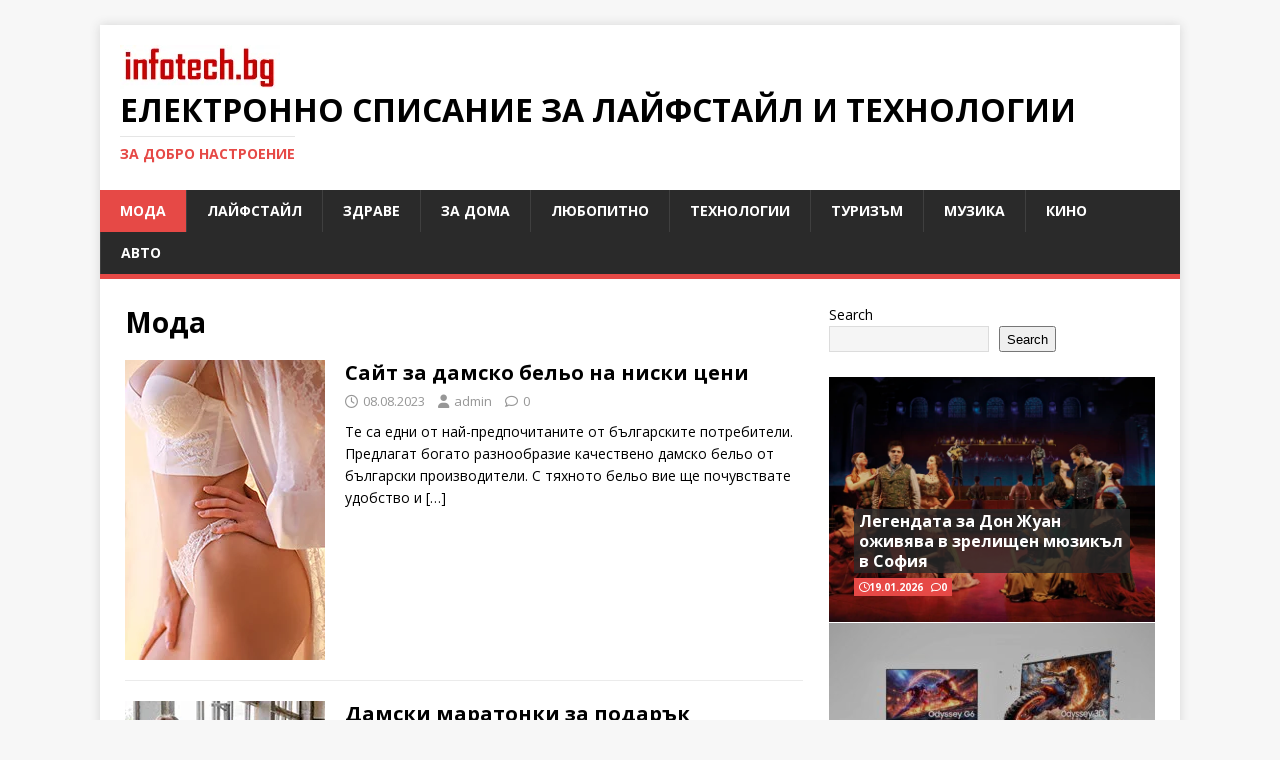

--- FILE ---
content_type: text/html; charset=UTF-8
request_url: https://www.infotech.bg/news/category/fashion/page/2/
body_size: 15093
content:
<!DOCTYPE html>
<html class="no-js" lang="en-US">
<head>
<meta charset="UTF-8">
<meta name="viewport" content="width=device-width, initial-scale=1.0">
<link rel="profile" href="http://gmpg.org/xfn/11" />
<meta name='robots' content='index, follow, max-image-preview:large, max-snippet:-1, max-video-preview:-1' />

	<!-- This site is optimized with the Yoast SEO plugin v26.8 - https://yoast.com/product/yoast-seo-wordpress/ -->
	<title>Мода Archives - Page 2 of 21 - Електронно списание за лайфстайл и технологии</title>
	<link rel="canonical" href="https://www.infotech.bg/news/category/fashion/page/2/" />
	<link rel="prev" href="https://www.infotech.bg/news/category/fashion/" />
	<link rel="next" href="https://www.infotech.bg/news/category/fashion/page/3/" />
	<meta property="og:locale" content="en_US" />
	<meta property="og:type" content="article" />
	<meta property="og:title" content="Мода Archives - Page 2 of 21 - Електронно списание за лайфстайл и технологии" />
	<meta property="og:url" content="https://www.infotech.bg/news/category/fashion/" />
	<meta property="og:site_name" content="Електронно списание за лайфстайл и технологии" />
	<meta name="twitter:card" content="summary_large_image" />
	<script type="application/ld+json" class="yoast-schema-graph">{"@context":"https://schema.org","@graph":[{"@type":"CollectionPage","@id":"https://www.infotech.bg/news/category/fashion/","url":"https://www.infotech.bg/news/category/fashion/page/2/","name":"Мода Archives - Page 2 of 21 - Електронно списание за лайфстайл и технологии","isPartOf":{"@id":"https://www.infotech.bg/#website"},"primaryImageOfPage":{"@id":"https://www.infotech.bg/news/category/fashion/page/2/#primaryimage"},"image":{"@id":"https://www.infotech.bg/news/category/fashion/page/2/#primaryimage"},"thumbnailUrl":"https://www.infotech.bg/wp-content/uploads/2023/08/damsko-belio-online-BG.jpg","breadcrumb":{"@id":"https://www.infotech.bg/news/category/fashion/page/2/#breadcrumb"},"inLanguage":"en-US"},{"@type":"ImageObject","inLanguage":"en-US","@id":"https://www.infotech.bg/news/category/fashion/page/2/#primaryimage","url":"https://www.infotech.bg/wp-content/uploads/2023/08/damsko-belio-online-BG.jpg","contentUrl":"https://www.infotech.bg/wp-content/uploads/2023/08/damsko-belio-online-BG.jpg"},{"@type":"BreadcrumbList","@id":"https://www.infotech.bg/news/category/fashion/page/2/#breadcrumb","itemListElement":[{"@type":"ListItem","position":1,"name":"Home","item":"https://www.infotech.bg/"},{"@type":"ListItem","position":2,"name":"Мода"}]},{"@type":"WebSite","@id":"https://www.infotech.bg/#website","url":"https://www.infotech.bg/","name":"InfoTech","description":"За добро настроение","publisher":{"@id":"https://www.infotech.bg/#organization"},"potentialAction":[{"@type":"SearchAction","target":{"@type":"EntryPoint","urlTemplate":"https://www.infotech.bg/?s={search_term_string}"},"query-input":{"@type":"PropertyValueSpecification","valueRequired":true,"valueName":"search_term_string"}}],"inLanguage":"en-US"},{"@type":"Organization","@id":"https://www.infotech.bg/#organization","name":"InfoTech","alternateName":"Инфотех","url":"https://www.infotech.bg/","logo":{"@type":"ImageObject","inLanguage":"en-US","@id":"https://www.infotech.bg/#/schema/logo/image/","url":"https://www.infotech.bg/wp-content/uploads/2023/08/logo.jpg","contentUrl":"https://www.infotech.bg/wp-content/uploads/2023/08/logo.jpg","width":160,"height":44,"caption":"InfoTech"},"image":{"@id":"https://www.infotech.bg/#/schema/logo/image/"}}]}</script>
	<!-- / Yoast SEO plugin. -->


<link rel='dns-prefetch' href='//www.googletagmanager.com' />
<link rel='dns-prefetch' href='//fonts.googleapis.com' />
<link rel="alternate" type="application/rss+xml" title="Електронно списание за лайфстайл и технологии &raquo; Feed" href="https://www.infotech.bg/feed/" />
<link rel="alternate" type="application/rss+xml" title="Електронно списание за лайфстайл и технологии &raquo; Comments Feed" href="https://www.infotech.bg/comments/feed/" />
<link rel="alternate" type="application/rss+xml" title="Електронно списание за лайфстайл и технологии &raquo; Мода Category Feed" href="https://www.infotech.bg/news/category/fashion/feed/" />
<style id='wp-img-auto-sizes-contain-inline-css' type='text/css'>
img:is([sizes=auto i],[sizes^="auto," i]){contain-intrinsic-size:3000px 1500px}
/*# sourceURL=wp-img-auto-sizes-contain-inline-css */
</style>
<style id='wp-emoji-styles-inline-css' type='text/css'>

	img.wp-smiley, img.emoji {
		display: inline !important;
		border: none !important;
		box-shadow: none !important;
		height: 1em !important;
		width: 1em !important;
		margin: 0 0.07em !important;
		vertical-align: -0.1em !important;
		background: none !important;
		padding: 0 !important;
	}
/*# sourceURL=wp-emoji-styles-inline-css */
</style>
<style id='wp-block-library-inline-css' type='text/css'>
:root{--wp-block-synced-color:#7a00df;--wp-block-synced-color--rgb:122,0,223;--wp-bound-block-color:var(--wp-block-synced-color);--wp-editor-canvas-background:#ddd;--wp-admin-theme-color:#007cba;--wp-admin-theme-color--rgb:0,124,186;--wp-admin-theme-color-darker-10:#006ba1;--wp-admin-theme-color-darker-10--rgb:0,107,160.5;--wp-admin-theme-color-darker-20:#005a87;--wp-admin-theme-color-darker-20--rgb:0,90,135;--wp-admin-border-width-focus:2px}@media (min-resolution:192dpi){:root{--wp-admin-border-width-focus:1.5px}}.wp-element-button{cursor:pointer}:root .has-very-light-gray-background-color{background-color:#eee}:root .has-very-dark-gray-background-color{background-color:#313131}:root .has-very-light-gray-color{color:#eee}:root .has-very-dark-gray-color{color:#313131}:root .has-vivid-green-cyan-to-vivid-cyan-blue-gradient-background{background:linear-gradient(135deg,#00d084,#0693e3)}:root .has-purple-crush-gradient-background{background:linear-gradient(135deg,#34e2e4,#4721fb 50%,#ab1dfe)}:root .has-hazy-dawn-gradient-background{background:linear-gradient(135deg,#faaca8,#dad0ec)}:root .has-subdued-olive-gradient-background{background:linear-gradient(135deg,#fafae1,#67a671)}:root .has-atomic-cream-gradient-background{background:linear-gradient(135deg,#fdd79a,#004a59)}:root .has-nightshade-gradient-background{background:linear-gradient(135deg,#330968,#31cdcf)}:root .has-midnight-gradient-background{background:linear-gradient(135deg,#020381,#2874fc)}:root{--wp--preset--font-size--normal:16px;--wp--preset--font-size--huge:42px}.has-regular-font-size{font-size:1em}.has-larger-font-size{font-size:2.625em}.has-normal-font-size{font-size:var(--wp--preset--font-size--normal)}.has-huge-font-size{font-size:var(--wp--preset--font-size--huge)}.has-text-align-center{text-align:center}.has-text-align-left{text-align:left}.has-text-align-right{text-align:right}.has-fit-text{white-space:nowrap!important}#end-resizable-editor-section{display:none}.aligncenter{clear:both}.items-justified-left{justify-content:flex-start}.items-justified-center{justify-content:center}.items-justified-right{justify-content:flex-end}.items-justified-space-between{justify-content:space-between}.screen-reader-text{border:0;clip-path:inset(50%);height:1px;margin:-1px;overflow:hidden;padding:0;position:absolute;width:1px;word-wrap:normal!important}.screen-reader-text:focus{background-color:#ddd;clip-path:none;color:#444;display:block;font-size:1em;height:auto;left:5px;line-height:normal;padding:15px 23px 14px;text-decoration:none;top:5px;width:auto;z-index:100000}html :where(.has-border-color){border-style:solid}html :where([style*=border-top-color]){border-top-style:solid}html :where([style*=border-right-color]){border-right-style:solid}html :where([style*=border-bottom-color]){border-bottom-style:solid}html :where([style*=border-left-color]){border-left-style:solid}html :where([style*=border-width]){border-style:solid}html :where([style*=border-top-width]){border-top-style:solid}html :where([style*=border-right-width]){border-right-style:solid}html :where([style*=border-bottom-width]){border-bottom-style:solid}html :where([style*=border-left-width]){border-left-style:solid}html :where(img[class*=wp-image-]){height:auto;max-width:100%}:where(figure){margin:0 0 1em}html :where(.is-position-sticky){--wp-admin--admin-bar--position-offset:var(--wp-admin--admin-bar--height,0px)}@media screen and (max-width:600px){html :where(.is-position-sticky){--wp-admin--admin-bar--position-offset:0px}}

/*# sourceURL=wp-block-library-inline-css */
</style><style id='wp-block-search-inline-css' type='text/css'>
.wp-block-search__button{margin-left:10px;word-break:normal}.wp-block-search__button.has-icon{line-height:0}.wp-block-search__button svg{height:1.25em;min-height:24px;min-width:24px;width:1.25em;fill:currentColor;vertical-align:text-bottom}:where(.wp-block-search__button){border:1px solid #ccc;padding:6px 10px}.wp-block-search__inside-wrapper{display:flex;flex:auto;flex-wrap:nowrap;max-width:100%}.wp-block-search__label{width:100%}.wp-block-search.wp-block-search__button-only .wp-block-search__button{box-sizing:border-box;display:flex;flex-shrink:0;justify-content:center;margin-left:0;max-width:100%}.wp-block-search.wp-block-search__button-only .wp-block-search__inside-wrapper{min-width:0!important;transition-property:width}.wp-block-search.wp-block-search__button-only .wp-block-search__input{flex-basis:100%;transition-duration:.3s}.wp-block-search.wp-block-search__button-only.wp-block-search__searchfield-hidden,.wp-block-search.wp-block-search__button-only.wp-block-search__searchfield-hidden .wp-block-search__inside-wrapper{overflow:hidden}.wp-block-search.wp-block-search__button-only.wp-block-search__searchfield-hidden .wp-block-search__input{border-left-width:0!important;border-right-width:0!important;flex-basis:0;flex-grow:0;margin:0;min-width:0!important;padding-left:0!important;padding-right:0!important;width:0!important}:where(.wp-block-search__input){appearance:none;border:1px solid #949494;flex-grow:1;font-family:inherit;font-size:inherit;font-style:inherit;font-weight:inherit;letter-spacing:inherit;line-height:inherit;margin-left:0;margin-right:0;min-width:3rem;padding:8px;text-decoration:unset!important;text-transform:inherit}:where(.wp-block-search__button-inside .wp-block-search__inside-wrapper){background-color:#fff;border:1px solid #949494;box-sizing:border-box;padding:4px}:where(.wp-block-search__button-inside .wp-block-search__inside-wrapper) .wp-block-search__input{border:none;border-radius:0;padding:0 4px}:where(.wp-block-search__button-inside .wp-block-search__inside-wrapper) .wp-block-search__input:focus{outline:none}:where(.wp-block-search__button-inside .wp-block-search__inside-wrapper) :where(.wp-block-search__button){padding:4px 8px}.wp-block-search.aligncenter .wp-block-search__inside-wrapper{margin:auto}.wp-block[data-align=right] .wp-block-search.wp-block-search__button-only .wp-block-search__inside-wrapper{float:right}
/*# sourceURL=https://www.infotech.bg/wp-includes/blocks/search/style.min.css */
</style>
<style id='global-styles-inline-css' type='text/css'>
:root{--wp--preset--aspect-ratio--square: 1;--wp--preset--aspect-ratio--4-3: 4/3;--wp--preset--aspect-ratio--3-4: 3/4;--wp--preset--aspect-ratio--3-2: 3/2;--wp--preset--aspect-ratio--2-3: 2/3;--wp--preset--aspect-ratio--16-9: 16/9;--wp--preset--aspect-ratio--9-16: 9/16;--wp--preset--color--black: #000000;--wp--preset--color--cyan-bluish-gray: #abb8c3;--wp--preset--color--white: #ffffff;--wp--preset--color--pale-pink: #f78da7;--wp--preset--color--vivid-red: #cf2e2e;--wp--preset--color--luminous-vivid-orange: #ff6900;--wp--preset--color--luminous-vivid-amber: #fcb900;--wp--preset--color--light-green-cyan: #7bdcb5;--wp--preset--color--vivid-green-cyan: #00d084;--wp--preset--color--pale-cyan-blue: #8ed1fc;--wp--preset--color--vivid-cyan-blue: #0693e3;--wp--preset--color--vivid-purple: #9b51e0;--wp--preset--gradient--vivid-cyan-blue-to-vivid-purple: linear-gradient(135deg,rgb(6,147,227) 0%,rgb(155,81,224) 100%);--wp--preset--gradient--light-green-cyan-to-vivid-green-cyan: linear-gradient(135deg,rgb(122,220,180) 0%,rgb(0,208,130) 100%);--wp--preset--gradient--luminous-vivid-amber-to-luminous-vivid-orange: linear-gradient(135deg,rgb(252,185,0) 0%,rgb(255,105,0) 100%);--wp--preset--gradient--luminous-vivid-orange-to-vivid-red: linear-gradient(135deg,rgb(255,105,0) 0%,rgb(207,46,46) 100%);--wp--preset--gradient--very-light-gray-to-cyan-bluish-gray: linear-gradient(135deg,rgb(238,238,238) 0%,rgb(169,184,195) 100%);--wp--preset--gradient--cool-to-warm-spectrum: linear-gradient(135deg,rgb(74,234,220) 0%,rgb(151,120,209) 20%,rgb(207,42,186) 40%,rgb(238,44,130) 60%,rgb(251,105,98) 80%,rgb(254,248,76) 100%);--wp--preset--gradient--blush-light-purple: linear-gradient(135deg,rgb(255,206,236) 0%,rgb(152,150,240) 100%);--wp--preset--gradient--blush-bordeaux: linear-gradient(135deg,rgb(254,205,165) 0%,rgb(254,45,45) 50%,rgb(107,0,62) 100%);--wp--preset--gradient--luminous-dusk: linear-gradient(135deg,rgb(255,203,112) 0%,rgb(199,81,192) 50%,rgb(65,88,208) 100%);--wp--preset--gradient--pale-ocean: linear-gradient(135deg,rgb(255,245,203) 0%,rgb(182,227,212) 50%,rgb(51,167,181) 100%);--wp--preset--gradient--electric-grass: linear-gradient(135deg,rgb(202,248,128) 0%,rgb(113,206,126) 100%);--wp--preset--gradient--midnight: linear-gradient(135deg,rgb(2,3,129) 0%,rgb(40,116,252) 100%);--wp--preset--font-size--small: 13px;--wp--preset--font-size--medium: 20px;--wp--preset--font-size--large: 36px;--wp--preset--font-size--x-large: 42px;--wp--preset--spacing--20: 0.44rem;--wp--preset--spacing--30: 0.67rem;--wp--preset--spacing--40: 1rem;--wp--preset--spacing--50: 1.5rem;--wp--preset--spacing--60: 2.25rem;--wp--preset--spacing--70: 3.38rem;--wp--preset--spacing--80: 5.06rem;--wp--preset--shadow--natural: 6px 6px 9px rgba(0, 0, 0, 0.2);--wp--preset--shadow--deep: 12px 12px 50px rgba(0, 0, 0, 0.4);--wp--preset--shadow--sharp: 6px 6px 0px rgba(0, 0, 0, 0.2);--wp--preset--shadow--outlined: 6px 6px 0px -3px rgb(255, 255, 255), 6px 6px rgb(0, 0, 0);--wp--preset--shadow--crisp: 6px 6px 0px rgb(0, 0, 0);}:where(.is-layout-flex){gap: 0.5em;}:where(.is-layout-grid){gap: 0.5em;}body .is-layout-flex{display: flex;}.is-layout-flex{flex-wrap: wrap;align-items: center;}.is-layout-flex > :is(*, div){margin: 0;}body .is-layout-grid{display: grid;}.is-layout-grid > :is(*, div){margin: 0;}:where(.wp-block-columns.is-layout-flex){gap: 2em;}:where(.wp-block-columns.is-layout-grid){gap: 2em;}:where(.wp-block-post-template.is-layout-flex){gap: 1.25em;}:where(.wp-block-post-template.is-layout-grid){gap: 1.25em;}.has-black-color{color: var(--wp--preset--color--black) !important;}.has-cyan-bluish-gray-color{color: var(--wp--preset--color--cyan-bluish-gray) !important;}.has-white-color{color: var(--wp--preset--color--white) !important;}.has-pale-pink-color{color: var(--wp--preset--color--pale-pink) !important;}.has-vivid-red-color{color: var(--wp--preset--color--vivid-red) !important;}.has-luminous-vivid-orange-color{color: var(--wp--preset--color--luminous-vivid-orange) !important;}.has-luminous-vivid-amber-color{color: var(--wp--preset--color--luminous-vivid-amber) !important;}.has-light-green-cyan-color{color: var(--wp--preset--color--light-green-cyan) !important;}.has-vivid-green-cyan-color{color: var(--wp--preset--color--vivid-green-cyan) !important;}.has-pale-cyan-blue-color{color: var(--wp--preset--color--pale-cyan-blue) !important;}.has-vivid-cyan-blue-color{color: var(--wp--preset--color--vivid-cyan-blue) !important;}.has-vivid-purple-color{color: var(--wp--preset--color--vivid-purple) !important;}.has-black-background-color{background-color: var(--wp--preset--color--black) !important;}.has-cyan-bluish-gray-background-color{background-color: var(--wp--preset--color--cyan-bluish-gray) !important;}.has-white-background-color{background-color: var(--wp--preset--color--white) !important;}.has-pale-pink-background-color{background-color: var(--wp--preset--color--pale-pink) !important;}.has-vivid-red-background-color{background-color: var(--wp--preset--color--vivid-red) !important;}.has-luminous-vivid-orange-background-color{background-color: var(--wp--preset--color--luminous-vivid-orange) !important;}.has-luminous-vivid-amber-background-color{background-color: var(--wp--preset--color--luminous-vivid-amber) !important;}.has-light-green-cyan-background-color{background-color: var(--wp--preset--color--light-green-cyan) !important;}.has-vivid-green-cyan-background-color{background-color: var(--wp--preset--color--vivid-green-cyan) !important;}.has-pale-cyan-blue-background-color{background-color: var(--wp--preset--color--pale-cyan-blue) !important;}.has-vivid-cyan-blue-background-color{background-color: var(--wp--preset--color--vivid-cyan-blue) !important;}.has-vivid-purple-background-color{background-color: var(--wp--preset--color--vivid-purple) !important;}.has-black-border-color{border-color: var(--wp--preset--color--black) !important;}.has-cyan-bluish-gray-border-color{border-color: var(--wp--preset--color--cyan-bluish-gray) !important;}.has-white-border-color{border-color: var(--wp--preset--color--white) !important;}.has-pale-pink-border-color{border-color: var(--wp--preset--color--pale-pink) !important;}.has-vivid-red-border-color{border-color: var(--wp--preset--color--vivid-red) !important;}.has-luminous-vivid-orange-border-color{border-color: var(--wp--preset--color--luminous-vivid-orange) !important;}.has-luminous-vivid-amber-border-color{border-color: var(--wp--preset--color--luminous-vivid-amber) !important;}.has-light-green-cyan-border-color{border-color: var(--wp--preset--color--light-green-cyan) !important;}.has-vivid-green-cyan-border-color{border-color: var(--wp--preset--color--vivid-green-cyan) !important;}.has-pale-cyan-blue-border-color{border-color: var(--wp--preset--color--pale-cyan-blue) !important;}.has-vivid-cyan-blue-border-color{border-color: var(--wp--preset--color--vivid-cyan-blue) !important;}.has-vivid-purple-border-color{border-color: var(--wp--preset--color--vivid-purple) !important;}.has-vivid-cyan-blue-to-vivid-purple-gradient-background{background: var(--wp--preset--gradient--vivid-cyan-blue-to-vivid-purple) !important;}.has-light-green-cyan-to-vivid-green-cyan-gradient-background{background: var(--wp--preset--gradient--light-green-cyan-to-vivid-green-cyan) !important;}.has-luminous-vivid-amber-to-luminous-vivid-orange-gradient-background{background: var(--wp--preset--gradient--luminous-vivid-amber-to-luminous-vivid-orange) !important;}.has-luminous-vivid-orange-to-vivid-red-gradient-background{background: var(--wp--preset--gradient--luminous-vivid-orange-to-vivid-red) !important;}.has-very-light-gray-to-cyan-bluish-gray-gradient-background{background: var(--wp--preset--gradient--very-light-gray-to-cyan-bluish-gray) !important;}.has-cool-to-warm-spectrum-gradient-background{background: var(--wp--preset--gradient--cool-to-warm-spectrum) !important;}.has-blush-light-purple-gradient-background{background: var(--wp--preset--gradient--blush-light-purple) !important;}.has-blush-bordeaux-gradient-background{background: var(--wp--preset--gradient--blush-bordeaux) !important;}.has-luminous-dusk-gradient-background{background: var(--wp--preset--gradient--luminous-dusk) !important;}.has-pale-ocean-gradient-background{background: var(--wp--preset--gradient--pale-ocean) !important;}.has-electric-grass-gradient-background{background: var(--wp--preset--gradient--electric-grass) !important;}.has-midnight-gradient-background{background: var(--wp--preset--gradient--midnight) !important;}.has-small-font-size{font-size: var(--wp--preset--font-size--small) !important;}.has-medium-font-size{font-size: var(--wp--preset--font-size--medium) !important;}.has-large-font-size{font-size: var(--wp--preset--font-size--large) !important;}.has-x-large-font-size{font-size: var(--wp--preset--font-size--x-large) !important;}
/*# sourceURL=global-styles-inline-css */
</style>

<style id='classic-theme-styles-inline-css' type='text/css'>
/*! This file is auto-generated */
.wp-block-button__link{color:#fff;background-color:#32373c;border-radius:9999px;box-shadow:none;text-decoration:none;padding:calc(.667em + 2px) calc(1.333em + 2px);font-size:1.125em}.wp-block-file__button{background:#32373c;color:#fff;text-decoration:none}
/*# sourceURL=/wp-includes/css/classic-themes.min.css */
</style>
<link rel='stylesheet' id='themezee-custom-color-palette-css' href='https://www.infotech.bg/wp-content/plugins/custom-color-palette/assets/css/custom-color-palette.css?ver=1.0' type='text/css' media='all' />
<link rel='stylesheet' id='mh-google-fonts-css' href='https://fonts.googleapis.com/css?family=Open+Sans:400,400italic,700,600' type='text/css' media='all' />
<link rel='stylesheet' id='mh-magazine-lite-css' href='https://www.infotech.bg/wp-content/themes/mh-magazine-lite/style.css?ver=2.10.0' type='text/css' media='all' />
<link rel='stylesheet' id='mh-font-awesome-css' href='https://www.infotech.bg/wp-content/themes/mh-magazine-lite/includes/font-awesome.min.css' type='text/css' media='all' />
<link rel='stylesheet' id='slb_core-css' href='https://www.infotech.bg/wp-content/plugins/simple-lightbox/client/css/app.css?ver=2.9.4' type='text/css' media='all' />
<script type="text/javascript" src="https://www.infotech.bg/wp-includes/js/jquery/jquery.min.js?ver=3.7.1" id="jquery-core-js"></script>
<script type="text/javascript" src="https://www.infotech.bg/wp-includes/js/jquery/jquery-migrate.min.js?ver=3.4.1" id="jquery-migrate-js"></script>
<script type="text/javascript" id="mh-scripts-js-extra">
/* <![CDATA[ */
var mh_magazine = {"text":{"toggle_menu":"Toggle Menu"}};
//# sourceURL=mh-scripts-js-extra
/* ]]> */
</script>
<script type="text/javascript" src="https://www.infotech.bg/wp-content/themes/mh-magazine-lite/js/scripts.js?ver=2.10.0" id="mh-scripts-js"></script>

<!-- Google tag (gtag.js) snippet added by Site Kit -->
<!-- Google Analytics snippet added by Site Kit -->
<script type="text/javascript" src="https://www.googletagmanager.com/gtag/js?id=G-Q5MS19M5EZ" id="google_gtagjs-js" async></script>
<script type="text/javascript" id="google_gtagjs-js-after">
/* <![CDATA[ */
window.dataLayer = window.dataLayer || [];function gtag(){dataLayer.push(arguments);}
gtag("set","linker",{"domains":["www.infotech.bg"]});
gtag("js", new Date());
gtag("set", "developer_id.dZTNiMT", true);
gtag("config", "G-Q5MS19M5EZ");
 window._googlesitekit = window._googlesitekit || {}; window._googlesitekit.throttledEvents = []; window._googlesitekit.gtagEvent = (name, data) => { var key = JSON.stringify( { name, data } ); if ( !! window._googlesitekit.throttledEvents[ key ] ) { return; } window._googlesitekit.throttledEvents[ key ] = true; setTimeout( () => { delete window._googlesitekit.throttledEvents[ key ]; }, 5 ); gtag( "event", name, { ...data, event_source: "site-kit" } ); }; 
//# sourceURL=google_gtagjs-js-after
/* ]]> */
</script>
<link rel="EditURI" type="application/rsd+xml" title="RSD" href="https://www.infotech.bg/xmlrpc.php?rsd" />
<meta name="generator" content="Site Kit by Google 1.170.0" /><!--[if lt IE 9]>
<script src="https://www.infotech.bg/wp-content/themes/mh-magazine-lite/js/css3-mediaqueries.js"></script>
<![endif]-->
<meta name="google-site-verification" content="flpVij_jgNVqyT1R-6BI_h2H2JePndtwpEu2Er-vTcE">		<style type="text/css" id="wp-custom-css">
			.entry-thumbnail{
	display: none;
}		</style>
		</head>
<body id="mh-mobile" class="archive paged category category-fashion category-5 wp-custom-logo paged-2 category-paged-2 wp-theme-mh-magazine-lite mh-right-sb" itemscope="itemscope" itemtype="https://schema.org/WebPage">
<div class="mh-container mh-container-outer">
<div class="mh-header-mobile-nav mh-clearfix"></div>
<header class="mh-header" itemscope="itemscope" itemtype="https://schema.org/WPHeader">
	<div class="mh-container mh-container-inner mh-row mh-clearfix">
		<div class="mh-custom-header mh-clearfix">
<div class="mh-site-identity">
<div class="mh-site-logo" role="banner" itemscope="itemscope" itemtype="https://schema.org/Brand">
<a href="https://www.infotech.bg/" class="custom-logo-link" rel="home"><img width="160" height="44" src="https://www.infotech.bg/wp-content/uploads/2023/08/logo.jpg" class="custom-logo" alt="Infotech" decoding="async" /></a><div class="mh-header-text">
<a class="mh-header-text-link" href="https://www.infotech.bg/" title="Електронно списание за лайфстайл и технологии" rel="home">
<h2 class="mh-header-title">Електронно списание за лайфстайл и технологии</h2>
<h3 class="mh-header-tagline">За добро настроение</h3>
</a>
</div>
</div>
</div>
</div>
	</div>
	<div class="mh-main-nav-wrap">
		<nav class="mh-navigation mh-main-nav mh-container mh-container-inner mh-clearfix" itemscope="itemscope" itemtype="https://schema.org/SiteNavigationElement">
			<div class="menu-menu-container"><ul id="menu-menu" class="menu"><li id="menu-item-3577" class="menu-item menu-item-type-taxonomy menu-item-object-category current-menu-item menu-item-3577"><a href="https://www.infotech.bg/news/category/fashion/" aria-current="page">Мода</a></li>
<li id="menu-item-3571" class="menu-item menu-item-type-taxonomy menu-item-object-category menu-item-3571"><a href="https://www.infotech.bg/news/category/lifestyle/">Лайфстайл</a></li>
<li id="menu-item-3569" class="menu-item menu-item-type-taxonomy menu-item-object-category menu-item-3569"><a href="https://www.infotech.bg/news/category/health/">Здраве</a></li>
<li id="menu-item-3570" class="menu-item menu-item-type-taxonomy menu-item-object-category menu-item-3570"><a href="https://www.infotech.bg/news/category/home/">За дома</a></li>
<li id="menu-item-3572" class="menu-item menu-item-type-taxonomy menu-item-object-category menu-item-3572"><a href="https://www.infotech.bg/news/category/interesting/">Любопитно</a></li>
<li id="menu-item-3573" class="menu-item menu-item-type-taxonomy menu-item-object-category menu-item-3573"><a href="https://www.infotech.bg/news/category/technologies/">Технологии</a></li>
<li id="menu-item-3574" class="menu-item menu-item-type-taxonomy menu-item-object-category menu-item-3574"><a href="https://www.infotech.bg/news/category/tourism/">Туризъм</a></li>
<li id="menu-item-3578" class="menu-item menu-item-type-taxonomy menu-item-object-category menu-item-3578"><a href="https://www.infotech.bg/news/category/music/">Музика</a></li>
<li id="menu-item-3579" class="menu-item menu-item-type-taxonomy menu-item-object-category menu-item-3579"><a href="https://www.infotech.bg/news/category/cinema/">Кино</a></li>
<li id="menu-item-3576" class="menu-item menu-item-type-taxonomy menu-item-object-category menu-item-3576"><a href="https://www.infotech.bg/news/category/vehicles/">Авто</a></li>
</ul></div>		</nav>
	</div>
</header><div class="mh-wrapper mh-clearfix">
	<div id="main-content" class="mh-loop mh-content" role="main">			<header class="page-header"><h1 class="page-title">Мода</h1>			</header><article class="mh-loop-item mh-clearfix post-2329 post type-post status-publish format-standard has-post-thumbnail hentry category-fashion">
	<figure class="mh-loop-thumb">
		<a href="https://www.infotech.bg/news/damsko-belio-na-niski-ceni/"><img width="1" height="1" src="https://www.infotech.bg/wp-content/uploads/2023/08/damsko-belio-online-BG.jpg" class="attachment-mh-magazine-lite-medium size-mh-magazine-lite-medium wp-post-image" alt="" decoding="async" />		</a>
	</figure>
	<div class="mh-loop-content mh-clearfix">
		<header class="mh-loop-header">
			<h3 class="entry-title mh-loop-title">
				<a href="https://www.infotech.bg/news/damsko-belio-na-niski-ceni/" rel="bookmark">
					Сайт за дамско бельо на ниски цени				</a>
			</h3>
			<div class="mh-meta mh-loop-meta">
				<span class="mh-meta-date updated"><i class="far fa-clock"></i>08.08.2023</span>
<span class="mh-meta-author author vcard"><i class="fa fa-user"></i><a class="fn" href="https://www.infotech.bg/news/author/admin_ggl4vsv7/">admin</a></span>
<span class="mh-meta-comments"><i class="far fa-comment"></i><a class="mh-comment-count-link" href="https://www.infotech.bg/news/damsko-belio-na-niski-ceni/#mh-comments">0</a></span>
			</div>
		</header>
		<div class="mh-loop-excerpt">
			<div class="mh-excerpt"><p>Те са едни от най-предпочитаните от българските потребители. Предлагат богато разнообразие качествено дамско бельо от български производители. С тяхното бельо вие ще почувствате удобство и <a class="mh-excerpt-more" href="https://www.infotech.bg/news/damsko-belio-na-niski-ceni/" title="Сайт за дамско бельо на ниски цени">[&#8230;]</a></p>
</div>		</div>
	</div>
</article><article class="mh-loop-item mh-clearfix post-2337 post type-post status-publish format-standard has-post-thumbnail hentry category-fashion">
	<figure class="mh-loop-thumb">
		<a href="https://www.infotech.bg/news/damski-maratonki-za-podaryk/"><img width="1" height="1" src="https://www.infotech.bg/wp-content/uploads/2023/08/damski-maratonki-za-podaruk.jpg" class="attachment-mh-magazine-lite-medium size-mh-magazine-lite-medium wp-post-image" alt="" decoding="async" />		</a>
	</figure>
	<div class="mh-loop-content mh-clearfix">
		<header class="mh-loop-header">
			<h3 class="entry-title mh-loop-title">
				<a href="https://www.infotech.bg/news/damski-maratonki-za-podaryk/" rel="bookmark">
					Дамски маратонки за подарък				</a>
			</h3>
			<div class="mh-meta mh-loop-meta">
				<span class="mh-meta-date updated"><i class="far fa-clock"></i>08.08.2023</span>
<span class="mh-meta-author author vcard"><i class="fa fa-user"></i><a class="fn" href="https://www.infotech.bg/news/author/admin_ggl4vsv7/">admin</a></span>
<span class="mh-meta-comments"><i class="far fa-comment"></i><a class="mh-comment-count-link" href="https://www.infotech.bg/news/damski-maratonki-za-podaryk/#mh-comments">0</a></span>
			</div>
		</header>
		<div class="mh-loop-excerpt">
			<div class="mh-excerpt"><p>Намирането на идеалния подарък за специалната жена в живота ви може да се окаже трудна задача. Независимо дали търсите практичен подарък или нещо, което ще <a class="mh-excerpt-more" href="https://www.infotech.bg/news/damski-maratonki-za-podaryk/" title="Дамски маратонки за подарък">[&#8230;]</a></p>
</div>		</div>
	</div>
</article><article class="mh-loop-item mh-clearfix post-2327 post type-post status-publish format-standard has-post-thumbnail hentry category-fashion">
	<figure class="mh-loop-thumb">
		<a href="https://www.infotech.bg/news/redovna-upotreba-na-maska-za-kosa/"><img width="1" height="1" src="https://www.infotech.bg/wp-content/uploads/2023/08/maska-za-kosa.jpg" class="attachment-mh-magazine-lite-medium size-mh-magazine-lite-medium wp-post-image" alt="" decoding="async" />		</a>
	</figure>
	<div class="mh-loop-content mh-clearfix">
		<header class="mh-loop-header">
			<h3 class="entry-title mh-loop-title">
				<a href="https://www.infotech.bg/news/redovna-upotreba-na-maska-za-kosa/" rel="bookmark">
					Редовната употреба на маска за коса ще направи косата ви здрава и блестяща				</a>
			</h3>
			<div class="mh-meta mh-loop-meta">
				<span class="mh-meta-date updated"><i class="far fa-clock"></i>08.08.2023</span>
<span class="mh-meta-author author vcard"><i class="fa fa-user"></i><a class="fn" href="https://www.infotech.bg/news/author/admin_ggl4vsv7/">admin</a></span>
<span class="mh-meta-comments"><i class="far fa-comment"></i><a class="mh-comment-count-link" href="https://www.infotech.bg/news/redovna-upotreba-na-maska-za-kosa/#mh-comments">0</a></span>
			</div>
		</header>
		<div class="mh-loop-excerpt">
			<div class="mh-excerpt"><p>За да е красива и впечатляваща косата ни на първо място трябва да е здрава и жизнена. Можем да бъдем уверени и спокойни за състоянието <a class="mh-excerpt-more" href="https://www.infotech.bg/news/redovna-upotreba-na-maska-za-kosa/" title="Редовната употреба на маска за коса ще направи косата ви здрава и блестяща">[&#8230;]</a></p>
</div>		</div>
	</div>
</article><article class="mh-loop-item mh-clearfix post-2311 post type-post status-publish format-standard has-post-thumbnail hentry category-fashion">
	<figure class="mh-loop-thumb">
		<a href="https://www.infotech.bg/news/termo-body/"><img width="1" height="1" src="https://www.infotech.bg/wp-content/uploads/2023/08/damsko-bodi-polo.jpg" class="attachment-mh-magazine-lite-medium size-mh-magazine-lite-medium wp-post-image" alt="" decoding="async" loading="lazy" />		</a>
	</figure>
	<div class="mh-loop-content mh-clearfix">
		<header class="mh-loop-header">
			<h3 class="entry-title mh-loop-title">
				<a href="https://www.infotech.bg/news/termo-body/" rel="bookmark">
					Термо боди и предимствата на вълнената материя				</a>
			</h3>
			<div class="mh-meta mh-loop-meta">
				<span class="mh-meta-date updated"><i class="far fa-clock"></i>08.08.2023</span>
<span class="mh-meta-author author vcard"><i class="fa fa-user"></i><a class="fn" href="https://www.infotech.bg/news/author/admin_ggl4vsv7/">admin</a></span>
<span class="mh-meta-comments"><i class="far fa-comment"></i><a class="mh-comment-count-link" href="https://www.infotech.bg/news/termo-body/#mh-comments">0</a></span>
			</div>
		</header>
		<div class="mh-loop-excerpt">
			<div class="mh-excerpt"><p>През студения сезон повечето хора започват да мислят за закупуване на добро термо бельо. Това е отличен избор за тези, които не обичат да носят <a class="mh-excerpt-more" href="https://www.infotech.bg/news/termo-body/" title="Термо боди и предимствата на вълнената материя">[&#8230;]</a></p>
</div>		</div>
	</div>
</article><article class="mh-loop-item mh-clearfix post-2267 post type-post status-publish format-standard has-post-thumbnail hentry category-fashion">
	<figure class="mh-loop-thumb">
		<a href="https://www.infotech.bg/news/Andrea-v-reklama-na-Philipp-Plein/"><img width="1" height="1" src="https://www.infotech.bg/wp-content/uploads/2023/08/Andrea-Philipp-Plein300.jpg" class="attachment-mh-magazine-lite-medium size-mh-magazine-lite-medium wp-post-image" alt="" decoding="async" loading="lazy" />		</a>
	</figure>
	<div class="mh-loop-content mh-clearfix">
		<header class="mh-loop-header">
			<h3 class="entry-title mh-loop-title">
				<a href="https://www.infotech.bg/news/Andrea-v-reklama-na-Philipp-Plein/" rel="bookmark">
					Андреа в реклама на Philipp Plein				</a>
			</h3>
			<div class="mh-meta mh-loop-meta">
				<span class="mh-meta-date updated"><i class="far fa-clock"></i>08.08.2023</span>
<span class="mh-meta-author author vcard"><i class="fa fa-user"></i><a class="fn" href="https://www.infotech.bg/news/author/admin_ggl4vsv7/">admin</a></span>
<span class="mh-meta-comments"><i class="far fa-comment"></i><a class="mh-comment-count-link" href="https://www.infotech.bg/news/Andrea-v-reklama-na-Philipp-Plein/#mh-comments">0</a></span>
			</div>
		</header>
		<div class="mh-loop-excerpt">
			<div class="mh-excerpt"><p>Балканската звезда Андреа не спира да изненадва многобройните си почитатели от цял свят в социалните мрежи с ексклузивни снимки. Певицата сподели няколко кадъра от рекламна <a class="mh-excerpt-more" href="https://www.infotech.bg/news/Andrea-v-reklama-na-Philipp-Plein/" title="Андреа в реклама на Philipp Plein">[&#8230;]</a></p>
</div>		</div>
	</div>
</article><article class="mh-loop-item mh-clearfix post-2279 post type-post status-publish format-standard has-post-thumbnail hentry category-fashion">
	<figure class="mh-loop-thumb">
		<a href="https://www.infotech.bg/news/damski-noshtnitsi-modni-tendencii-kriterii-pri-izbor/"><img width="1" height="1" src="https://www.infotech.bg/wp-content/uploads/2023/08/noshtnitsi.jpg" class="attachment-mh-magazine-lite-medium size-mh-magazine-lite-medium wp-post-image" alt="" decoding="async" loading="lazy" />		</a>
	</figure>
	<div class="mh-loop-content mh-clearfix">
		<header class="mh-loop-header">
			<h3 class="entry-title mh-loop-title">
				<a href="https://www.infotech.bg/news/damski-noshtnitsi-modni-tendencii-kriterii-pri-izbor/" rel="bookmark">
					Дамски нощници – модни тенденции и критерии при избор				</a>
			</h3>
			<div class="mh-meta mh-loop-meta">
				<span class="mh-meta-date updated"><i class="far fa-clock"></i>08.08.2023</span>
<span class="mh-meta-author author vcard"><i class="fa fa-user"></i><a class="fn" href="https://www.infotech.bg/news/author/admin_ggl4vsv7/">admin</a></span>
<span class="mh-meta-comments"><i class="far fa-comment"></i><a class="mh-comment-count-link" href="https://www.infotech.bg/news/damski-noshtnitsi-modni-tendencii-kriterii-pri-izbor/#mh-comments">0</a></span>
			</div>
		</header>
		<div class="mh-loop-excerpt">
			<div class="mh-excerpt"><p>В тази статия ще поговорим за предимствата при носене на нощница, за популярните модели, за вариантите на използваната тъкан, за основните критерии при избор на <a class="mh-excerpt-more" href="https://www.infotech.bg/news/damski-noshtnitsi-modni-tendencii-kriterii-pri-izbor/" title="Дамски нощници – модни тенденции и критерии при избор">[&#8230;]</a></p>
</div>		</div>
	</div>
</article><article class="mh-loop-item mh-clearfix post-2281 post type-post status-publish format-standard has-post-thumbnail hentry category-fashion">
	<figure class="mh-loop-thumb">
		<a href="https://www.infotech.bg/news/kakvo-triabva-da-znaem-pri-izbora-na-myjki-boti/"><img width="1" height="1" src="https://www.infotech.bg/wp-content/uploads/2023/08/boots.jpg" class="attachment-mh-magazine-lite-medium size-mh-magazine-lite-medium wp-post-image" alt="" decoding="async" loading="lazy" />		</a>
	</figure>
	<div class="mh-loop-content mh-clearfix">
		<header class="mh-loop-header">
			<h3 class="entry-title mh-loop-title">
				<a href="https://www.infotech.bg/news/kakvo-triabva-da-znaem-pri-izbora-na-myjki-boti/" rel="bookmark">
					Какво трябва да знаем при избора на мъжки боти				</a>
			</h3>
			<div class="mh-meta mh-loop-meta">
				<span class="mh-meta-date updated"><i class="far fa-clock"></i>08.08.2023</span>
<span class="mh-meta-author author vcard"><i class="fa fa-user"></i><a class="fn" href="https://www.infotech.bg/news/author/admin_ggl4vsv7/">admin</a></span>
<span class="mh-meta-comments"><i class="far fa-comment"></i><a class="mh-comment-count-link" href="https://www.infotech.bg/news/kakvo-triabva-da-znaem-pri-izbora-na-myjki-boti/#mh-comments">0</a></span>
			</div>
		</header>
		<div class="mh-loop-excerpt">
			<div class="mh-excerpt"><p>Започвате да обмисляте покупката на зимни обувки още през есента, когато първите паднали листа напомнят, че лятото си отива и е време да обновите гардероба <a class="mh-excerpt-more" href="https://www.infotech.bg/news/kakvo-triabva-da-znaem-pri-izbora-na-myjki-boti/" title="Какво трябва да знаем при избора на мъжки боти">[&#8230;]</a></p>
</div>		</div>
	</div>
</article><article class="mh-loop-item mh-clearfix post-2247 post type-post status-publish format-standard has-post-thumbnail hentry category-fashion">
	<figure class="mh-loop-thumb">
		<a href="https://www.infotech.bg/news/Circular-City-Week-New-York/"><img width="1" height="1" src="https://www.infotech.bg/wp-content/uploads/2023/08/Circular-City-NY.jpg" class="attachment-mh-magazine-lite-medium size-mh-magazine-lite-medium wp-post-image" alt="" decoding="async" loading="lazy" />		</a>
	</figure>
	<div class="mh-loop-content mh-clearfix">
		<header class="mh-loop-header">
			<h3 class="entry-title mh-loop-title">
				<a href="https://www.infotech.bg/news/Circular-City-Week-New-York/" rel="bookmark">
					Българска Модна Асоциация с участие в Circular City Week New York				</a>
			</h3>
			<div class="mh-meta mh-loop-meta">
				<span class="mh-meta-date updated"><i class="far fa-clock"></i>08.08.2023</span>
<span class="mh-meta-author author vcard"><i class="fa fa-user"></i><a class="fn" href="https://www.infotech.bg/news/author/admin_ggl4vsv7/">admin</a></span>
<span class="mh-meta-comments"><i class="far fa-comment"></i><a class="mh-comment-count-link" href="https://www.infotech.bg/news/Circular-City-Week-New-York/#mh-comments">0</a></span>
			</div>
		</header>
		<div class="mh-loop-excerpt">
			<div class="mh-excerpt"><p>Circular City Week New York ще се проведе онлайн от 22 до 28 март 2021 година. Цел на събитието е да предизвика действие в посоката <a class="mh-excerpt-more" href="https://www.infotech.bg/news/Circular-City-Week-New-York/" title="Българска Модна Асоциация с участие в Circular City Week New York">[&#8230;]</a></p>
</div>		</div>
	</div>
</article><article class="mh-loop-item mh-clearfix post-2219 post type-post status-publish format-standard has-post-thumbnail hentry category-fashion">
	<figure class="mh-loop-thumb">
		<a href="https://www.infotech.bg/news/festival-na-modata-i-krasotata-Varna-2020/"><img width="1" height="1" src="https://www.infotech.bg/wp-content/uploads/2023/08/fashionbg-revu200.jpg" class="attachment-mh-magazine-lite-medium size-mh-magazine-lite-medium wp-post-image" alt="" decoding="async" loading="lazy" />		</a>
	</figure>
	<div class="mh-loop-content mh-clearfix">
		<header class="mh-loop-header">
			<h3 class="entry-title mh-loop-title">
				<a href="https://www.infotech.bg/news/festival-na-modata-i-krasotata-Varna-2020/" rel="bookmark">
					Мода, блясък, стил и красота на тринадесетото издание на Фестивала на Модата и Красотата Варна				</a>
			</h3>
			<div class="mh-meta mh-loop-meta">
				<span class="mh-meta-date updated"><i class="far fa-clock"></i>08.08.2023</span>
<span class="mh-meta-author author vcard"><i class="fa fa-user"></i><a class="fn" href="https://www.infotech.bg/news/author/admin_ggl4vsv7/">admin</a></span>
<span class="mh-meta-comments"><i class="far fa-comment"></i><a class="mh-comment-count-link" href="https://www.infotech.bg/news/festival-na-modata-i-krasotata-Varna-2020/#mh-comments">0</a></span>
			</div>
		</header>
		<div class="mh-loop-excerpt">
			<div class="mh-excerpt"><p>Тази година се навършват петнадесет години от създаването на една от водещите модни агенции в България – VIP Fashion Group, както и от провеждането на <a class="mh-excerpt-more" href="https://www.infotech.bg/news/festival-na-modata-i-krasotata-Varna-2020/" title="Мода, блясък, стил и красота на тринадесетото издание на Фестивала на Модата и Красотата Варна">[&#8230;]</a></p>
</div>		</div>
	</div>
</article><article class="mh-loop-item mh-clearfix post-2233 post type-post status-publish format-standard has-post-thumbnail hentry category-fashion">
	<figure class="mh-loop-thumb">
		<a href="https://www.infotech.bg/news/BFA-uchastva-v-EU-proekt-FASCINATE/"><img width="1" height="1" src="https://www.infotech.bg/wp-content/uploads/2023/08/FASCINATE_300t.jpg" class="attachment-mh-magazine-lite-medium size-mh-magazine-lite-medium wp-post-image" alt="" decoding="async" loading="lazy" />		</a>
	</figure>
	<div class="mh-loop-content mh-clearfix">
		<header class="mh-loop-header">
			<h3 class="entry-title mh-loop-title">
				<a href="https://www.infotech.bg/news/BFA-uchastva-v-EU-proekt-FASCINATE/" rel="bookmark">
					Българска Модна Асоциация участва в Европейския проект FASCINATE				</a>
			</h3>
			<div class="mh-meta mh-loop-meta">
				<span class="mh-meta-date updated"><i class="far fa-clock"></i>08.08.2023</span>
<span class="mh-meta-author author vcard"><i class="fa fa-user"></i><a class="fn" href="https://www.infotech.bg/news/author/admin_ggl4vsv7/">admin</a></span>
<span class="mh-meta-comments"><i class="far fa-comment"></i><a class="mh-comment-count-link" href="https://www.infotech.bg/news/BFA-uchastva-v-EU-proekt-FASCINATE/#mh-comments">0</a></span>
			</div>
		</header>
		<div class="mh-loop-excerpt">
			<div class="mh-excerpt"><p>През септември 2020 стартира Европейският проект FASCINATE. Спонсорите на проекта са пет европейски клъстера: испанският клъстер Modacc, Lifestyle &#038; Design Cluster Дания, Българска Модна Асоциация, <a class="mh-excerpt-more" href="https://www.infotech.bg/news/BFA-uchastva-v-EU-proekt-FASCINATE/" title="Българска Модна Асоциация участва в Европейския проект FASCINATE">[&#8230;]</a></p>
</div>		</div>
	</div>
</article><div class="mh-loop-pagination mh-clearfix">
	<nav class="navigation pagination" aria-label="Posts pagination">
		<h2 class="screen-reader-text">Posts pagination</h2>
		<div class="nav-links"><a class="prev page-numbers" href="https://www.infotech.bg/news/category/fashion/">&laquo;</a>
<a class="page-numbers" href="https://www.infotech.bg/news/category/fashion/">1</a>
<span aria-current="page" class="page-numbers current">2</span>
<a class="page-numbers" href="https://www.infotech.bg/news/category/fashion/page/3/">3</a>
<span class="page-numbers dots">&hellip;</span>
<a class="page-numbers" href="https://www.infotech.bg/news/category/fashion/page/21/">21</a>
<a class="next page-numbers" href="https://www.infotech.bg/news/category/fashion/page/3/">&raquo;</a></div>
	</nav></div>	</div>
	<aside class="mh-widget-col-1 mh-sidebar" itemscope="itemscope" itemtype="https://schema.org/WPSideBar"><div id="block-2" class="mh-widget widget_block widget_search"><form role="search" method="get" action="https://www.infotech.bg/" class="wp-block-search__button-outside wp-block-search__text-button wp-block-search"    ><label class="wp-block-search__label" for="wp-block-search__input-1" >Search</label><div class="wp-block-search__inside-wrapper" ><input class="wp-block-search__input" id="wp-block-search__input-1" placeholder="" value="" type="search" name="s" required /><button aria-label="Search" class="wp-block-search__button wp-element-button" type="submit" >Search</button></div></form></div><div id="mh_magazine_lite_posts_stacked-3" class="mh-widget mh_magazine_lite_posts_stacked"><div class="mh-posts-stacked-widget mh-clearfix">
							<div class="mh-posts-stacked-wrap mh-posts-stacked-large">
								<div class="post-4035 mh-posts-stacked-content">
									<div class="mh-posts-stacked-thumb mh-posts-stacked-thumb-large">
										<a class="mh-posts-stacked-overlay mh-posts-stacked-overlay-large" href="https://www.infotech.bg/news/%d0%bb%d0%b5%d0%b3%d0%b5%d0%bd%d0%b4%d0%b0%d1%82%d0%b0-%d0%b7%d0%b0-%d0%b4%d0%be%d0%bd-%d0%b6%d1%83%d0%b0%d0%bd-%d0%be%d0%b6%d0%b8%d0%b2%d1%8f%d0%b2%d0%b0-%d0%b2-%d0%b7%d1%80%d0%b5%d0%bb%d0%b8%d1%89%d0%b5%d0%bd-%d0%bc%d1%8e%d0%b7%d0%b8%d0%ba%d1%8a%d0%bb-%d0%b2-%d1%81%d0%be%d1%84%d0%b8%d1%8f/"></a><img width="678" height="509" src="https://www.infotech.bg/wp-content/uploads/2026/01/DonJuan_1467-678x509.jpg" class="attachment-mh-magazine-lite-large size-mh-magazine-lite-large wp-post-image" alt="Дон Жуан" decoding="async" loading="lazy" srcset="https://www.infotech.bg/wp-content/uploads/2026/01/DonJuan_1467-678x509.jpg 678w, https://www.infotech.bg/wp-content/uploads/2026/01/DonJuan_1467-326x245.jpg 326w, https://www.infotech.bg/wp-content/uploads/2026/01/DonJuan_1467-80x60.jpg 80w" sizes="auto, (max-width: 678px) 100vw, 678px" />										<article class="mh-posts-stacked-item">
											<h3 class="mh-posts-stacked-title mh-posts-stacked-title-large">
												<a href="https://www.infotech.bg/news/%d0%bb%d0%b5%d0%b3%d0%b5%d0%bd%d0%b4%d0%b0%d1%82%d0%b0-%d0%b7%d0%b0-%d0%b4%d0%be%d0%bd-%d0%b6%d1%83%d0%b0%d0%bd-%d0%be%d0%b6%d0%b8%d0%b2%d1%8f%d0%b2%d0%b0-%d0%b2-%d0%b7%d1%80%d0%b5%d0%bb%d0%b8%d1%89%d0%b5%d0%bd-%d0%bc%d1%8e%d0%b7%d0%b8%d0%ba%d1%8a%d0%bb-%d0%b2-%d1%81%d0%be%d1%84%d0%b8%d1%8f/" title="Легендата за Дон Жуан оживява в зрелищен мюзикъл в София" rel="bookmark">
													Легендата за Дон Жуан оживява в зрелищен мюзикъл в София												</a>
											</h3>
											<div class="mh-posts-stacked-meta mh-posts-stacked-meta-large">
												<span class="mh-meta-date updated"><i class="far fa-clock"></i>19.01.2026</span>
<span class="mh-meta-comments"><i class="far fa-comment"></i><a class="mh-comment-count-link" href="https://www.infotech.bg/news/%d0%bb%d0%b5%d0%b3%d0%b5%d0%bd%d0%b4%d0%b0%d1%82%d0%b0-%d0%b7%d0%b0-%d0%b4%d0%be%d0%bd-%d0%b6%d1%83%d0%b0%d0%bd-%d0%be%d0%b6%d0%b8%d0%b2%d1%8f%d0%b2%d0%b0-%d0%b2-%d0%b7%d1%80%d0%b5%d0%bb%d0%b8%d1%89%d0%b5%d0%bd-%d0%bc%d1%8e%d0%b7%d0%b8%d0%ba%d1%8a%d0%bb-%d0%b2-%d1%81%d0%be%d1%84%d0%b8%d1%8f/#mh-comments">0</a></span>
											</div>
										</article>
									</div>
								</div>
							</div><div class="mh-posts-stacked-wrap mh-posts-stacked-columns mh-clearfix">
							<div class="mh-posts-stacked-wrap mh-posts-stacked-small">
								<div class="post-4019 mh-posts-stacked-content">
									<div class="mh-posts-stacked-thumb mh-posts-stacked-thumb-small">
										<a class="mh-posts-stacked-overlay mh-posts-stacked-overlay-small" href="https://www.infotech.bg/news/samsung-%d0%bf%d1%80%d0%b5%d0%b4%d1%81%d1%82%d0%b0%d0%b2%d0%b8-%d0%bd%d0%b0%d0%b9-%d0%bd%d0%be%d0%b2%d0%b0%d1%82%d0%b0-%d1%81%d0%b8-%d1%81%d0%b5%d1%80%d0%b8%d1%8f-%d0%b3%d0%b5%d0%b9%d0%bc%d1%8a%d1%80%d1%81%d0%ba%d0%b8-%d0%bc%d0%be%d0%bd%d0%b8%d1%82%d0%be%d1%80%d0%b8-odyssey-%d1%81-%d0%bf%d1%8a%d1%80%d0%b2%d0%b8%d1%8f-%d0%b2-%d1%81%d0%b2%d0%b5%d1%82%d0%b0-6k-3d-%d0%b4%d0%b8%d1%81%d0%bf%d0%bb%d0%b5%d0%b9/"></a><img width="326" height="245" src="https://www.infotech.bg/wp-content/uploads/2026/01/2026-Odyssey-gaming-monitor-lineups-326x245.jpg" class="attachment-mh-magazine-lite-medium size-mh-magazine-lite-medium wp-post-image" alt="Samsung" decoding="async" loading="lazy" srcset="https://www.infotech.bg/wp-content/uploads/2026/01/2026-Odyssey-gaming-monitor-lineups-326x245.jpg 326w, https://www.infotech.bg/wp-content/uploads/2026/01/2026-Odyssey-gaming-monitor-lineups-678x509.jpg 678w, https://www.infotech.bg/wp-content/uploads/2026/01/2026-Odyssey-gaming-monitor-lineups-80x60.jpg 80w" sizes="auto, (max-width: 326px) 100vw, 326px" />										<article class="mh-posts-stacked-item">
											<h3 class="mh-posts-stacked-title mh-posts-stacked-title-small">
												<a href="https://www.infotech.bg/news/samsung-%d0%bf%d1%80%d0%b5%d0%b4%d1%81%d1%82%d0%b0%d0%b2%d0%b8-%d0%bd%d0%b0%d0%b9-%d0%bd%d0%be%d0%b2%d0%b0%d1%82%d0%b0-%d1%81%d0%b8-%d1%81%d0%b5%d1%80%d0%b8%d1%8f-%d0%b3%d0%b5%d0%b9%d0%bc%d1%8a%d1%80%d1%81%d0%ba%d0%b8-%d0%bc%d0%be%d0%bd%d0%b8%d1%82%d0%be%d1%80%d0%b8-odyssey-%d1%81-%d0%bf%d1%8a%d1%80%d0%b2%d0%b8%d1%8f-%d0%b2-%d1%81%d0%b2%d0%b5%d1%82%d0%b0-6k-3d-%d0%b4%d0%b8%d1%81%d0%bf%d0%bb%d0%b5%d0%b9/" title="Samsung представи най-новата си серия геймърски монитори Odyssey с първия в света 6K 3D дисплей" rel="bookmark">
													Samsung представи най-новата си серия геймърски монитори Odyssey с първия в света 6K 3D дисплей												</a>
											</h3>
											<div class="mh-posts-stacked-meta mh-posts-stacked-meta-small">
												<span class="mh-meta-date updated"><i class="far fa-clock"></i>14.01.2026</span>
<span class="mh-meta-comments"><i class="far fa-comment"></i><a class="mh-comment-count-link" href="https://www.infotech.bg/news/samsung-%d0%bf%d1%80%d0%b5%d0%b4%d1%81%d1%82%d0%b0%d0%b2%d0%b8-%d0%bd%d0%b0%d0%b9-%d0%bd%d0%be%d0%b2%d0%b0%d1%82%d0%b0-%d1%81%d0%b8-%d1%81%d0%b5%d1%80%d0%b8%d1%8f-%d0%b3%d0%b5%d0%b9%d0%bc%d1%8a%d1%80%d1%81%d0%ba%d0%b8-%d0%bc%d0%be%d0%bd%d0%b8%d1%82%d0%be%d1%80%d0%b8-odyssey-%d1%81-%d0%bf%d1%8a%d1%80%d0%b2%d0%b8%d1%8f-%d0%b2-%d1%81%d0%b2%d0%b5%d1%82%d0%b0-6k-3d-%d0%b4%d0%b8%d1%81%d0%bf%d0%bb%d0%b5%d0%b9/#mh-comments">0</a></span>
											</div>
										</article>
									</div>
								</div>
							</div>							<div class="mh-posts-stacked-wrap mh-posts-stacked-small">
								<div class="post-4014 mh-posts-stacked-content">
									<div class="mh-posts-stacked-thumb mh-posts-stacked-thumb-small">
										<a class="mh-posts-stacked-overlay mh-posts-stacked-overlay-small" href="https://www.infotech.bg/news/%d1%86%d0%b2%d1%8f%d1%82-%d0%bd%d0%b0-%d0%b3%d0%be%d0%b4%d0%b8%d0%bd%d0%b0%d1%82%d0%b0-pantone-2026-cloud-dancer/"></a><img width="326" height="245" src="https://www.infotech.bg/wp-content/uploads/2026/01/pantone-color-of-the-year-2026-cloud-dancer-326x245.jpg" class="attachment-mh-magazine-lite-medium size-mh-magazine-lite-medium wp-post-image" alt="Цвят на годината Pantone 2026: Cloud Dancer" decoding="async" loading="lazy" srcset="https://www.infotech.bg/wp-content/uploads/2026/01/pantone-color-of-the-year-2026-cloud-dancer-326x245.jpg 326w, https://www.infotech.bg/wp-content/uploads/2026/01/pantone-color-of-the-year-2026-cloud-dancer-678x509.jpg 678w, https://www.infotech.bg/wp-content/uploads/2026/01/pantone-color-of-the-year-2026-cloud-dancer-80x60.jpg 80w" sizes="auto, (max-width: 326px) 100vw, 326px" />										<article class="mh-posts-stacked-item">
											<h3 class="mh-posts-stacked-title mh-posts-stacked-title-small">
												<a href="https://www.infotech.bg/news/%d1%86%d0%b2%d1%8f%d1%82-%d0%bd%d0%b0-%d0%b3%d0%be%d0%b4%d0%b8%d0%bd%d0%b0%d1%82%d0%b0-pantone-2026-cloud-dancer/" title="Цвят на годината Pantone 2026: Cloud Dancer" rel="bookmark">
													Цвят на годината Pantone 2026: Cloud Dancer												</a>
											</h3>
											<div class="mh-posts-stacked-meta mh-posts-stacked-meta-small">
												<span class="mh-meta-date updated"><i class="far fa-clock"></i>13.01.2026</span>
<span class="mh-meta-comments"><i class="far fa-comment"></i><a class="mh-comment-count-link" href="https://www.infotech.bg/news/%d1%86%d0%b2%d1%8f%d1%82-%d0%bd%d0%b0-%d0%b3%d0%be%d0%b4%d0%b8%d0%bd%d0%b0%d1%82%d0%b0-pantone-2026-cloud-dancer/#mh-comments">0</a></span>
											</div>
										</article>
									</div>
								</div>
							</div>							<div class="mh-posts-stacked-wrap mh-posts-stacked-small">
								<div class="post-4011 mh-posts-stacked-content">
									<div class="mh-posts-stacked-thumb mh-posts-stacked-thumb-small">
										<a class="mh-posts-stacked-overlay mh-posts-stacked-overlay-small mh-posts-stacked-overlay-last" href="https://www.infotech.bg/news/%d1%85%d0%b5%d0%bd%d0%b4%d1%81%d1%84%d1%80%d0%b8-%d1%81%d0%bb%d1%83%d1%88%d0%b0%d0%bb%d0%ba%d0%b8-%d1%82%d0%b5%d1%85%d0%bd%d0%be%d0%bb%d0%be%d0%b3%d0%b8%d1%87%d0%bd%d0%be-%d1%80%d0%b5%d1%88%d0%b5%d0%bd%d0%b8%d0%b5-%d0%b7%d0%b0-%d0%bf%d0%be-%d1%83%d0%b4%d0%be%d0%b1%d0%bd%d0%be-%d0%b5%d0%b6%d0%b5%d0%b4%d0%bd%d0%b5%d0%b2%d0%b8%d0%b5/"></a><img width="326" height="245" src="https://www.infotech.bg/wp-content/uploads/2026/01/handsfree-326x245.jpg" class="attachment-mh-magazine-lite-medium size-mh-magazine-lite-medium wp-post-image" alt="Хендсфри" decoding="async" loading="lazy" srcset="https://www.infotech.bg/wp-content/uploads/2026/01/handsfree-326x245.jpg 326w, https://www.infotech.bg/wp-content/uploads/2026/01/handsfree-678x509.jpg 678w, https://www.infotech.bg/wp-content/uploads/2026/01/handsfree-80x60.jpg 80w" sizes="auto, (max-width: 326px) 100vw, 326px" />										<article class="mh-posts-stacked-item">
											<h3 class="mh-posts-stacked-title mh-posts-stacked-title-small">
												<a href="https://www.infotech.bg/news/%d1%85%d0%b5%d0%bd%d0%b4%d1%81%d1%84%d1%80%d0%b8-%d1%81%d0%bb%d1%83%d1%88%d0%b0%d0%bb%d0%ba%d0%b8-%d1%82%d0%b5%d1%85%d0%bd%d0%be%d0%bb%d0%be%d0%b3%d0%b8%d1%87%d0%bd%d0%be-%d1%80%d0%b5%d1%88%d0%b5%d0%bd%d0%b8%d0%b5-%d0%b7%d0%b0-%d0%bf%d0%be-%d1%83%d0%b4%d0%be%d0%b1%d0%bd%d0%be-%d0%b5%d0%b6%d0%b5%d0%b4%d0%bd%d0%b5%d0%b2%d0%b8%d0%b5/" title="Хендсфри слушалки &#8211; технологично решение за по-удобно ежедневие" rel="bookmark">
													Хендсфри слушалки &#8211; технологично решение за по-удобно ежедневие												</a>
											</h3>
											<div class="mh-posts-stacked-meta mh-posts-stacked-meta-small">
												<span class="mh-meta-date updated"><i class="far fa-clock"></i>13.01.2026</span>
<span class="mh-meta-comments"><i class="far fa-comment"></i><a class="mh-comment-count-link" href="https://www.infotech.bg/news/%d1%85%d0%b5%d0%bd%d0%b4%d1%81%d1%84%d1%80%d0%b8-%d1%81%d0%bb%d1%83%d1%88%d0%b0%d0%bb%d0%ba%d0%b8-%d1%82%d0%b5%d1%85%d0%bd%d0%be%d0%bb%d0%be%d0%b3%d0%b8%d1%87%d0%bd%d0%be-%d1%80%d0%b5%d1%88%d0%b5%d0%bd%d0%b8%d0%b5-%d0%b7%d0%b0-%d0%bf%d0%be-%d1%83%d0%b4%d0%be%d0%b1%d0%bd%d0%be-%d0%b5%d0%b6%d0%b5%d0%b4%d0%bd%d0%b5%d0%b2%d0%b8%d0%b5/#mh-comments">0</a></span>
											</div>
										</article>
									</div>
								</div>
							</div>							<div class="mh-posts-stacked-wrap mh-posts-stacked-small">
								<div class="post-4008 mh-posts-stacked-content">
									<div class="mh-posts-stacked-thumb mh-posts-stacked-thumb-small">
										<a class="mh-posts-stacked-overlay mh-posts-stacked-overlay-small mh-posts-stacked-overlay-last" href="https://www.infotech.bg/news/%d1%81%d0%b2%d0%b5%d1%82%d0%be%d0%b2%d0%bd%d0%b0%d1%82%d0%b0-%d0%b7%d0%b2%d0%b5%d0%b7%d0%b4%d0%b0-%d0%b8%d1%89%d0%b0%d1%80-%d1%81-vip-%d0%bf%d0%be%d1%81%d0%b5%d1%89%d0%b5%d0%bd%d0%b8%d0%b5-%d0%b2%d1%8a%d0%b2-victoria-spa-%d0%b1%d1%8a%d0%bb%d0%b3%d0%b0%d1%80%d0%b8%d1%8f/"></a><img width="326" height="245" src="https://www.infotech.bg/wp-content/uploads/2026/01/Ishtar-326x245.jpg" class="attachment-mh-magazine-lite-medium size-mh-magazine-lite-medium wp-post-image" alt="Ishtar" decoding="async" loading="lazy" srcset="https://www.infotech.bg/wp-content/uploads/2026/01/Ishtar-326x245.jpg 326w, https://www.infotech.bg/wp-content/uploads/2026/01/Ishtar-80x60.jpg 80w" sizes="auto, (max-width: 326px) 100vw, 326px" />										<article class="mh-posts-stacked-item">
											<h3 class="mh-posts-stacked-title mh-posts-stacked-title-small">
												<a href="https://www.infotech.bg/news/%d1%81%d0%b2%d0%b5%d1%82%d0%be%d0%b2%d0%bd%d0%b0%d1%82%d0%b0-%d0%b7%d0%b2%d0%b5%d0%b7%d0%b4%d0%b0-%d0%b8%d1%89%d0%b0%d1%80-%d1%81-vip-%d0%bf%d0%be%d1%81%d0%b5%d1%89%d0%b5%d0%bd%d0%b8%d0%b5-%d0%b2%d1%8a%d0%b2-victoria-spa-%d0%b1%d1%8a%d0%bb%d0%b3%d0%b0%d1%80%d0%b8%d1%8f/" title="Световната звезда Ищар с VIP посещение във Victoria Spa, България" rel="bookmark">
													Световната звезда Ищар с VIP посещение във Victoria Spa, България												</a>
											</h3>
											<div class="mh-posts-stacked-meta mh-posts-stacked-meta-small">
												<span class="mh-meta-date updated"><i class="far fa-clock"></i>12.01.2026</span>
<span class="mh-meta-comments"><i class="far fa-comment"></i><a class="mh-comment-count-link" href="https://www.infotech.bg/news/%d1%81%d0%b2%d0%b5%d1%82%d0%be%d0%b2%d0%bd%d0%b0%d1%82%d0%b0-%d0%b7%d0%b2%d0%b5%d0%b7%d0%b4%d0%b0-%d0%b8%d1%89%d0%b0%d1%80-%d1%81-vip-%d0%bf%d0%be%d1%81%d0%b5%d1%89%d0%b5%d0%bd%d0%b8%d0%b5-%d0%b2%d1%8a%d0%b2-victoria-spa-%d0%b1%d1%8a%d0%bb%d0%b3%d0%b0%d1%80%d0%b8%d1%8f/#mh-comments">0</a></span>
											</div>
										</article>
									</div>
								</div>
							</div></div>
</div>
</div><div id="mh_custom_posts-3" class="mh-widget mh_custom_posts"><h4 class="mh-widget-title"><span class="mh-widget-title-inner">Последни публикации</span></h4>			<ul class="mh-custom-posts-widget mh-clearfix">					<li class="post-4001 mh-custom-posts-item mh-custom-posts-small mh-clearfix">
						<figure class="mh-custom-posts-thumb">
							<a href="https://www.infotech.bg/news/%d0%bc%d1%83%d0%b7%d0%b8%d0%ba%d0%b0%d0%bb%d0%bd%d0%b0%d1%82%d0%b0-%d0%b5%d0%bd%d1%86%d0%b8%d0%ba%d0%bb%d0%be%d0%bf%d0%b5%d0%b4%d0%b8%d1%8f-%d0%bd%d0%b0-%d1%81%d0%bd%d0%b0%d0%bc%d0%bf-%d0%b4%d0%b8%d0%b3%d0%b8%d1%82%d0%b0%d0%bb%d0%bd%d0%b0-%d0%bf%d0%b0%d0%bc%d0%b5%d1%82-%d0%b7%d0%b0-%d0%b1%d1%8a%d0%bb%d0%b3%d0%b0%d1%80%d1%81%d0%ba%d0%b0%d1%82%d0%b0-%d0%bf%d0%be%d0%bf-%d0%b8-%d1%80%d0%be%d0%ba-%d0%bc%d1%83%d0%b7%d0%b8%d0%ba%d0%b0/" title="„Музикалната енциклопедия“ на СНАМП &#8211; дигитална памет за българската поп и рок музика"><img width="80" height="60" src="https://www.infotech.bg/wp-content/uploads/2026/01/muzika-80x60.png" class="attachment-mh-magazine-lite-small size-mh-magazine-lite-small wp-post-image" alt="" decoding="async" loading="lazy" srcset="https://www.infotech.bg/wp-content/uploads/2026/01/muzika-80x60.png 80w, https://www.infotech.bg/wp-content/uploads/2026/01/muzika-326x245.png 326w" sizes="auto, (max-width: 80px) 100vw, 80px" />							</a>
						</figure>
						<div class="mh-custom-posts-header">
							<p class="mh-custom-posts-small-title">
								<a href="https://www.infotech.bg/news/%d0%bc%d1%83%d0%b7%d0%b8%d0%ba%d0%b0%d0%bb%d0%bd%d0%b0%d1%82%d0%b0-%d0%b5%d0%bd%d1%86%d0%b8%d0%ba%d0%bb%d0%be%d0%bf%d0%b5%d0%b4%d0%b8%d1%8f-%d0%bd%d0%b0-%d1%81%d0%bd%d0%b0%d0%bc%d0%bf-%d0%b4%d0%b8%d0%b3%d0%b8%d1%82%d0%b0%d0%bb%d0%bd%d0%b0-%d0%bf%d0%b0%d0%bc%d0%b5%d1%82-%d0%b7%d0%b0-%d0%b1%d1%8a%d0%bb%d0%b3%d0%b0%d1%80%d1%81%d0%ba%d0%b0%d1%82%d0%b0-%d0%bf%d0%be%d0%bf-%d0%b8-%d1%80%d0%be%d0%ba-%d0%bc%d1%83%d0%b7%d0%b8%d0%ba%d0%b0/" title="„Музикалната енциклопедия“ на СНАМП &#8211; дигитална памет за българската поп и рок музика">
									„Музикалната енциклопедия“ на СНАМП &#8211; дигитална памет за българската поп и рок музика								</a>
							</p>
							<div class="mh-meta mh-custom-posts-meta">
								<span class="mh-meta-date updated"><i class="far fa-clock"></i>10.01.2026</span>
<span class="mh-meta-comments"><i class="far fa-comment"></i><a class="mh-comment-count-link" href="https://www.infotech.bg/news/%d0%bc%d1%83%d0%b7%d0%b8%d0%ba%d0%b0%d0%bb%d0%bd%d0%b0%d1%82%d0%b0-%d0%b5%d0%bd%d1%86%d0%b8%d0%ba%d0%bb%d0%be%d0%bf%d0%b5%d0%b4%d0%b8%d1%8f-%d0%bd%d0%b0-%d1%81%d0%bd%d0%b0%d0%bc%d0%bf-%d0%b4%d0%b8%d0%b3%d0%b8%d1%82%d0%b0%d0%bb%d0%bd%d0%b0-%d0%bf%d0%b0%d0%bc%d0%b5%d1%82-%d0%b7%d0%b0-%d0%b1%d1%8a%d0%bb%d0%b3%d0%b0%d1%80%d1%81%d0%ba%d0%b0%d1%82%d0%b0-%d0%bf%d0%be%d0%bf-%d0%b8-%d1%80%d0%be%d0%ba-%d0%bc%d1%83%d0%b7%d0%b8%d0%ba%d0%b0/#mh-comments">0</a></span>
							</div>
						</div>
					</li>					<li class="post-3994 mh-custom-posts-item mh-custom-posts-small mh-clearfix">
						<figure class="mh-custom-posts-thumb">
							<a href="https://www.infotech.bg/news/diplomat-plaza-hotel-resort-%d1%81%d1%80%d0%b5%d0%b4-top-100-%d0%bd%d0%b0%d0%b9-%d0%b4%d0%be%d0%b1%d1%80%d0%b8-%d1%85%d0%be%d1%82%d0%b5%d0%bb%d0%b8-%d0%b2-%d0%b1%d1%8a%d0%bb%d0%b3%d0%b0%d1%80%d0%b8%d1%8f-%d0%b7%d0%b0-2025/" title="DIPLOMAT PLAZA HOTEL &amp; RESORT сред TOP 100 най-добри хотели в България за 2025"><img width="80" height="60" src="https://www.infotech.bg/wp-content/uploads/2026/01/Diplomat-plaza01-80x60.jpg" class="attachment-mh-magazine-lite-small size-mh-magazine-lite-small wp-post-image" alt="DIPLOMAT PLAZA HOTEL &amp; RESORT" decoding="async" loading="lazy" srcset="https://www.infotech.bg/wp-content/uploads/2026/01/Diplomat-plaza01-80x60.jpg 80w, https://www.infotech.bg/wp-content/uploads/2026/01/Diplomat-plaza01-678x509.jpg 678w, https://www.infotech.bg/wp-content/uploads/2026/01/Diplomat-plaza01-326x245.jpg 326w" sizes="auto, (max-width: 80px) 100vw, 80px" />							</a>
						</figure>
						<div class="mh-custom-posts-header">
							<p class="mh-custom-posts-small-title">
								<a href="https://www.infotech.bg/news/diplomat-plaza-hotel-resort-%d1%81%d1%80%d0%b5%d0%b4-top-100-%d0%bd%d0%b0%d0%b9-%d0%b4%d0%be%d0%b1%d1%80%d0%b8-%d1%85%d0%be%d1%82%d0%b5%d0%bb%d0%b8-%d0%b2-%d0%b1%d1%8a%d0%bb%d0%b3%d0%b0%d1%80%d0%b8%d1%8f-%d0%b7%d0%b0-2025/" title="DIPLOMAT PLAZA HOTEL &amp; RESORT сред TOP 100 най-добри хотели в България за 2025">
									DIPLOMAT PLAZA HOTEL &amp; RESORT сред TOP 100 най-добри хотели в България за 2025								</a>
							</p>
							<div class="mh-meta mh-custom-posts-meta">
								<span class="mh-meta-date updated"><i class="far fa-clock"></i>07.01.2026</span>
<span class="mh-meta-comments"><i class="far fa-comment"></i><a class="mh-comment-count-link" href="https://www.infotech.bg/news/diplomat-plaza-hotel-resort-%d1%81%d1%80%d0%b5%d0%b4-top-100-%d0%bd%d0%b0%d0%b9-%d0%b4%d0%be%d0%b1%d1%80%d0%b8-%d1%85%d0%be%d1%82%d0%b5%d0%bb%d0%b8-%d0%b2-%d0%b1%d1%8a%d0%bb%d0%b3%d0%b0%d1%80%d0%b8%d1%8f-%d0%b7%d0%b0-2025/#mh-comments">0</a></span>
							</div>
						</div>
					</li>					<li class="post-3989 mh-custom-posts-item mh-custom-posts-small mh-clearfix">
						<figure class="mh-custom-posts-thumb">
							<a href="https://www.infotech.bg/news/2026-%d0%b3%d0%be%d0%b4%d0%b8%d0%bd%d0%b0%d1%82%d0%b0-%d0%bd%d0%b0-%d0%be%d0%b3%d0%bd%d0%b5%d0%bd%d0%b8%d1%8f-%d0%ba%d0%be%d0%bd-%d1%81%d1%82%d0%b8%d0%bb-%d0%b4%d0%b2%d0%b8%d0%b6%d0%b5%d0%bd%d0%b8%d0%b5-%d0%b8-%d1%81%d0%bc%d0%b5%d0%bb%d0%b0-%d0%b8%d0%bd%d0%b4%d0%b8%d0%b2%d0%b8%d0%b4%d1%83%d0%b0%d0%bb%d0%bd%d0%be%d1%81%d1%82/" title="2026 &#8211; Годината на Огнения Кон: стил, движение и смела индивидуалност"><img width="80" height="60" src="https://www.infotech.bg/wp-content/uploads/2026/01/kon-80x60.jpg" class="attachment-mh-magazine-lite-small size-mh-magazine-lite-small wp-post-image" alt="Година на огнения кон" decoding="async" loading="lazy" srcset="https://www.infotech.bg/wp-content/uploads/2026/01/kon-80x60.jpg 80w, https://www.infotech.bg/wp-content/uploads/2026/01/kon-678x509.jpg 678w, https://www.infotech.bg/wp-content/uploads/2026/01/kon-326x245.jpg 326w" sizes="auto, (max-width: 80px) 100vw, 80px" />							</a>
						</figure>
						<div class="mh-custom-posts-header">
							<p class="mh-custom-posts-small-title">
								<a href="https://www.infotech.bg/news/2026-%d0%b3%d0%be%d0%b4%d0%b8%d0%bd%d0%b0%d1%82%d0%b0-%d0%bd%d0%b0-%d0%be%d0%b3%d0%bd%d0%b5%d0%bd%d0%b8%d1%8f-%d0%ba%d0%be%d0%bd-%d1%81%d1%82%d0%b8%d0%bb-%d0%b4%d0%b2%d0%b8%d0%b6%d0%b5%d0%bd%d0%b8%d0%b5-%d0%b8-%d1%81%d0%bc%d0%b5%d0%bb%d0%b0-%d0%b8%d0%bd%d0%b4%d0%b8%d0%b2%d0%b8%d0%b4%d1%83%d0%b0%d0%bb%d0%bd%d0%be%d1%81%d1%82/" title="2026 &#8211; Годината на Огнения Кон: стил, движение и смела индивидуалност">
									2026 &#8211; Годината на Огнения Кон: стил, движение и смела индивидуалност								</a>
							</p>
							<div class="mh-meta mh-custom-posts-meta">
								<span class="mh-meta-date updated"><i class="far fa-clock"></i>01.01.2026</span>
<span class="mh-meta-comments"><i class="far fa-comment"></i><a class="mh-comment-count-link" href="https://www.infotech.bg/news/2026-%d0%b3%d0%be%d0%b4%d0%b8%d0%bd%d0%b0%d1%82%d0%b0-%d0%bd%d0%b0-%d0%be%d0%b3%d0%bd%d0%b5%d0%bd%d0%b8%d1%8f-%d0%ba%d0%be%d0%bd-%d1%81%d1%82%d0%b8%d0%bb-%d0%b4%d0%b2%d0%b8%d0%b6%d0%b5%d0%bd%d0%b8%d0%b5-%d0%b8-%d1%81%d0%bc%d0%b5%d0%bb%d0%b0-%d0%b8%d0%bd%d0%b4%d0%b8%d0%b2%d0%b8%d0%b4%d1%83%d0%b0%d0%bb%d0%bd%d0%be%d1%81%d1%82/#mh-comments">0</a></span>
							</div>
						</div>
					</li>					<li class="post-4005 mh-custom-posts-item mh-custom-posts-small mh-clearfix">
						<figure class="mh-custom-posts-thumb">
							<a href="https://www.infotech.bg/news/%d0%ba%d0%b0%d0%ba-%d0%b8%d0%b7%d0%b1%d0%b8%d1%80%d0%b0%d1%82%d0%b5-%d1%81%d0%b2%d0%be%d0%b8%d1%82%d0%b5-%d0%b4%d1%80%d0%b5%d1%85%d0%b8-%d0%b8-%d0%b4%d0%be%d0%bc%d0%b0%d1%88%d0%b5%d0%bd-%d1%82%d0%b5%d0%ba%d1%81%d1%82%d0%b8%d0%bb/" title="Как избирате своите дрехи и домашен текстил?"><img width="80" height="60" src="https://www.infotech.bg/wp-content/uploads/2026/01/buying-fashion-80x60.jpg" class="attachment-mh-magazine-lite-small size-mh-magazine-lite-small wp-post-image" alt="Мода" decoding="async" loading="lazy" srcset="https://www.infotech.bg/wp-content/uploads/2026/01/buying-fashion-80x60.jpg 80w, https://www.infotech.bg/wp-content/uploads/2026/01/buying-fashion-678x509.jpg 678w, https://www.infotech.bg/wp-content/uploads/2026/01/buying-fashion-326x245.jpg 326w" sizes="auto, (max-width: 80px) 100vw, 80px" />							</a>
						</figure>
						<div class="mh-custom-posts-header">
							<p class="mh-custom-posts-small-title">
								<a href="https://www.infotech.bg/news/%d0%ba%d0%b0%d0%ba-%d0%b8%d0%b7%d0%b1%d0%b8%d1%80%d0%b0%d1%82%d0%b5-%d1%81%d0%b2%d0%be%d0%b8%d1%82%d0%b5-%d0%b4%d1%80%d0%b5%d1%85%d0%b8-%d0%b8-%d0%b4%d0%be%d0%bc%d0%b0%d1%88%d0%b5%d0%bd-%d1%82%d0%b5%d0%ba%d1%81%d1%82%d0%b8%d0%bb/" title="Как избирате своите дрехи и домашен текстил?">
									Как избирате своите дрехи и домашен текстил?								</a>
							</p>
							<div class="mh-meta mh-custom-posts-meta">
								<span class="mh-meta-date updated"><i class="far fa-clock"></i>29.12.2025</span>
<span class="mh-meta-comments"><i class="far fa-comment"></i><a class="mh-comment-count-link" href="https://www.infotech.bg/news/%d0%ba%d0%b0%d0%ba-%d0%b8%d0%b7%d0%b1%d0%b8%d1%80%d0%b0%d1%82%d0%b5-%d1%81%d0%b2%d0%be%d0%b8%d1%82%d0%b5-%d0%b4%d1%80%d0%b5%d1%85%d0%b8-%d0%b8-%d0%b4%d0%be%d0%bc%d0%b0%d1%88%d0%b5%d0%bd-%d1%82%d0%b5%d0%ba%d1%81%d1%82%d0%b8%d0%bb/#mh-comments">0</a></span>
							</div>
						</div>
					</li>					<li class="post-3971 mh-custom-posts-item mh-custom-posts-small mh-clearfix">
						<figure class="mh-custom-posts-thumb">
							<a href="https://www.infotech.bg/news/%d1%81%d0%b5%d0%b7%d0%be%d0%bd%d0%bd%d0%b8-%d0%b4%d0%b5%d0%ba%d0%be%d1%80%d0%b0%d1%86%d0%b8%d0%b8-%d0%b0%d1%80%d0%b0%d0%bd%d0%b6%d0%b8%d1%80%d0%be%d0%b2%d0%ba%d0%b8-%d1%81-%d0%ba%d0%be%d0%bb%d0%b5%d0%b4%d0%bd%d0%b0-%d0%b7%d0%b2%d0%b5%d0%b7%d0%b4%d0%b0/" title="Сезонни декорации: аранжировки с Коледна звезда"><img width="80" height="60" src="https://www.infotech.bg/wp-content/uploads/2025/12/Koledna-zvezda-15-80x60.jpg" class="attachment-mh-magazine-lite-small size-mh-magazine-lite-small wp-post-image" alt="Коледна звезда" decoding="async" loading="lazy" srcset="https://www.infotech.bg/wp-content/uploads/2025/12/Koledna-zvezda-15-80x60.jpg 80w, https://www.infotech.bg/wp-content/uploads/2025/12/Koledna-zvezda-15-678x509.jpg 678w, https://www.infotech.bg/wp-content/uploads/2025/12/Koledna-zvezda-15-326x245.jpg 326w" sizes="auto, (max-width: 80px) 100vw, 80px" />							</a>
						</figure>
						<div class="mh-custom-posts-header">
							<p class="mh-custom-posts-small-title">
								<a href="https://www.infotech.bg/news/%d1%81%d0%b5%d0%b7%d0%be%d0%bd%d0%bd%d0%b8-%d0%b4%d0%b5%d0%ba%d0%be%d1%80%d0%b0%d1%86%d0%b8%d0%b8-%d0%b0%d1%80%d0%b0%d0%bd%d0%b6%d0%b8%d1%80%d0%be%d0%b2%d0%ba%d0%b8-%d1%81-%d0%ba%d0%be%d0%bb%d0%b5%d0%b4%d0%bd%d0%b0-%d0%b7%d0%b2%d0%b5%d0%b7%d0%b4%d0%b0/" title="Сезонни декорации: аранжировки с Коледна звезда">
									Сезонни декорации: аранжировки с Коледна звезда								</a>
							</p>
							<div class="mh-meta mh-custom-posts-meta">
								<span class="mh-meta-date updated"><i class="far fa-clock"></i>21.12.2025</span>
<span class="mh-meta-comments"><i class="far fa-comment"></i><a class="mh-comment-count-link" href="https://www.infotech.bg/news/%d1%81%d0%b5%d0%b7%d0%be%d0%bd%d0%bd%d0%b8-%d0%b4%d0%b5%d0%ba%d0%be%d1%80%d0%b0%d1%86%d0%b8%d0%b8-%d0%b0%d1%80%d0%b0%d0%bd%d0%b6%d0%b8%d1%80%d0%be%d0%b2%d0%ba%d0%b8-%d1%81-%d0%ba%d0%be%d0%bb%d0%b5%d0%b4%d0%bd%d0%b0-%d0%b7%d0%b2%d0%b5%d0%b7%d0%b4%d0%b0/#mh-comments">0</a></span>
							</div>
						</div>
					</li>					<li class="post-3968 mh-custom-posts-item mh-custom-posts-small mh-clearfix">
						<figure class="mh-custom-posts-thumb">
							<a href="https://www.infotech.bg/news/%d0%b5%d1%81-%d0%b2%d1%8a%d0%b2%d0%b5%d0%b6%d0%b4%d0%b0-%d1%84%d0%b8%d0%ba%d1%81%d0%b8%d1%80%d0%b0%d0%bd%d0%b0-%d0%bc%d0%b8%d1%82%d0%bd%d0%b8%d1%87%d0%b5%d1%81%d0%ba%d0%b0-%d1%81%d1%82%d0%b0%d0%b2%d0%ba%d0%b0-%d0%b7%d0%b0-%d0%bc%d0%b0%d0%bb%d0%ba%d0%b8-%d0%bf%d1%80%d0%b0%d1%82%d0%ba%d0%b8-%d0%be%d1%82-%d0%b5%d0%bb%d0%b5%d0%ba%d1%82%d1%80%d0%be%d0%bd%d0%bd%d0%b0%d1%82%d0%b0-%d1%82%d1%8a%d1%80%d0%b3%d0%be%d0%b2%d0%b8%d1%8f/" title="ЕС въвежда фиксирана митническа ставка за малки пратки от електронната търговия"><img width="80" height="60" src="https://www.infotech.bg/wp-content/uploads/2025/12/EU-Zoll-Euro-80x60.jpg" class="attachment-mh-magazine-lite-small size-mh-magazine-lite-small wp-post-image" alt="EU" decoding="async" loading="lazy" srcset="https://www.infotech.bg/wp-content/uploads/2025/12/EU-Zoll-Euro-80x60.jpg 80w, https://www.infotech.bg/wp-content/uploads/2025/12/EU-Zoll-Euro-678x509.jpg 678w, https://www.infotech.bg/wp-content/uploads/2025/12/EU-Zoll-Euro-326x245.jpg 326w" sizes="auto, (max-width: 80px) 100vw, 80px" />							</a>
						</figure>
						<div class="mh-custom-posts-header">
							<p class="mh-custom-posts-small-title">
								<a href="https://www.infotech.bg/news/%d0%b5%d1%81-%d0%b2%d1%8a%d0%b2%d0%b5%d0%b6%d0%b4%d0%b0-%d1%84%d0%b8%d0%ba%d1%81%d0%b8%d1%80%d0%b0%d0%bd%d0%b0-%d0%bc%d0%b8%d1%82%d0%bd%d0%b8%d1%87%d0%b5%d1%81%d0%ba%d0%b0-%d1%81%d1%82%d0%b0%d0%b2%d0%ba%d0%b0-%d0%b7%d0%b0-%d0%bc%d0%b0%d0%bb%d0%ba%d0%b8-%d0%bf%d1%80%d0%b0%d1%82%d0%ba%d0%b8-%d0%be%d1%82-%d0%b5%d0%bb%d0%b5%d0%ba%d1%82%d1%80%d0%be%d0%bd%d0%bd%d0%b0%d1%82%d0%b0-%d1%82%d1%8a%d1%80%d0%b3%d0%be%d0%b2%d0%b8%d1%8f/" title="ЕС въвежда фиксирана митническа ставка за малки пратки от електронната търговия">
									ЕС въвежда фиксирана митническа ставка за малки пратки от електронната търговия								</a>
							</p>
							<div class="mh-meta mh-custom-posts-meta">
								<span class="mh-meta-date updated"><i class="far fa-clock"></i>21.12.2025</span>
<span class="mh-meta-comments"><i class="far fa-comment"></i><a class="mh-comment-count-link" href="https://www.infotech.bg/news/%d0%b5%d1%81-%d0%b2%d1%8a%d0%b2%d0%b5%d0%b6%d0%b4%d0%b0-%d1%84%d0%b8%d0%ba%d1%81%d0%b8%d1%80%d0%b0%d0%bd%d0%b0-%d0%bc%d0%b8%d1%82%d0%bd%d0%b8%d1%87%d0%b5%d1%81%d0%ba%d0%b0-%d1%81%d1%82%d0%b0%d0%b2%d0%ba%d0%b0-%d0%b7%d0%b0-%d0%bc%d0%b0%d0%bb%d0%ba%d0%b8-%d0%bf%d1%80%d0%b0%d1%82%d0%ba%d0%b8-%d0%be%d1%82-%d0%b5%d0%bb%d0%b5%d0%ba%d1%82%d1%80%d0%be%d0%bd%d0%bd%d0%b0%d1%82%d0%b0-%d1%82%d1%8a%d1%80%d0%b3%d0%be%d0%b2%d0%b8%d1%8f/#mh-comments">0</a></span>
							</div>
						</div>
					</li>					<li class="post-3964 mh-custom-posts-item mh-custom-posts-small mh-clearfix">
						<figure class="mh-custom-posts-thumb">
							<a href="https://www.infotech.bg/news/%d0%ba%d0%b0%d0%ba-%d0%b4%d0%b0-%d0%bf%d0%be%d0%b4%d0%b4%d1%8a%d1%80%d0%b6%d0%b0%d1%82%d0%b5-%d0%ba%d0%be%d0%bb%d0%b5%d0%b4%d0%bd%d0%b0%d1%82%d0%b0-%d0%b7%d0%b2%d0%b5%d0%b7%d0%b4%d0%b0-%d0%b2-%d0%bf%d0%b5%d1%80%d1%84%d0%b5%d0%ba%d1%82%d0%bd%d0%b0-%d1%84%d0%be%d1%80%d0%bc%d0%b0/" title="Как да поддържате коледната звезда в перфектна форма"><img width="80" height="60" src="https://www.infotech.bg/wp-content/uploads/2025/12/2025_Poinsettia_03000_Traditional_Christmas_Spirit_28-80x60.jpg" class="attachment-mh-magazine-lite-small size-mh-magazine-lite-small wp-post-image" alt="Коледна звезда" decoding="async" loading="lazy" srcset="https://www.infotech.bg/wp-content/uploads/2025/12/2025_Poinsettia_03000_Traditional_Christmas_Spirit_28-80x60.jpg 80w, https://www.infotech.bg/wp-content/uploads/2025/12/2025_Poinsettia_03000_Traditional_Christmas_Spirit_28-678x509.jpg 678w, https://www.infotech.bg/wp-content/uploads/2025/12/2025_Poinsettia_03000_Traditional_Christmas_Spirit_28-326x245.jpg 326w" sizes="auto, (max-width: 80px) 100vw, 80px" />							</a>
						</figure>
						<div class="mh-custom-posts-header">
							<p class="mh-custom-posts-small-title">
								<a href="https://www.infotech.bg/news/%d0%ba%d0%b0%d0%ba-%d0%b4%d0%b0-%d0%bf%d0%be%d0%b4%d0%b4%d1%8a%d1%80%d0%b6%d0%b0%d1%82%d0%b5-%d0%ba%d0%be%d0%bb%d0%b5%d0%b4%d0%bd%d0%b0%d1%82%d0%b0-%d0%b7%d0%b2%d0%b5%d0%b7%d0%b4%d0%b0-%d0%b2-%d0%bf%d0%b5%d1%80%d1%84%d0%b5%d0%ba%d1%82%d0%bd%d0%b0-%d1%84%d0%be%d1%80%d0%bc%d0%b0/" title="Как да поддържате коледната звезда в перфектна форма">
									Как да поддържате коледната звезда в перфектна форма								</a>
							</p>
							<div class="mh-meta mh-custom-posts-meta">
								<span class="mh-meta-date updated"><i class="far fa-clock"></i>12.12.2025</span>
<span class="mh-meta-comments"><i class="far fa-comment"></i><a class="mh-comment-count-link" href="https://www.infotech.bg/news/%d0%ba%d0%b0%d0%ba-%d0%b4%d0%b0-%d0%bf%d0%be%d0%b4%d0%b4%d1%8a%d1%80%d0%b6%d0%b0%d1%82%d0%b5-%d0%ba%d0%be%d0%bb%d0%b5%d0%b4%d0%bd%d0%b0%d1%82%d0%b0-%d0%b7%d0%b2%d0%b5%d0%b7%d0%b4%d0%b0-%d0%b2-%d0%bf%d0%b5%d1%80%d1%84%d0%b5%d0%ba%d1%82%d0%bd%d0%b0-%d1%84%d0%be%d1%80%d0%bc%d0%b0/#mh-comments">0</a></span>
							</div>
						</div>
					</li>					<li class="post-3957 mh-custom-posts-item mh-custom-posts-small mh-clearfix">
						<figure class="mh-custom-posts-thumb">
							<a href="https://www.infotech.bg/news/%d1%81%d0%b4%d1%80%d1%83%d0%b6%d0%b5%d0%bd%d0%b8%d0%b5%d1%82%d0%be-%d0%bd%d0%b0-%d0%bd%d0%b5%d0%b7%d0%b0%d0%b2%d0%b8%d1%81%d0%b8%d0%bc%d0%b8%d1%82%d0%b5-%d0%b0%d1%80%d1%82%d0%b8%d1%81%d1%82%d0%b8-%d0%bc%d1%83%d0%b7%d0%b8%d0%ba%d0%b0%d0%bd%d1%82%d0%b8-%d0%b8-%d0%bf%d0%b5%d0%b2%d1%86%d0%b8-%d1%81-%d0%bd%d0%be%d0%b2%d0%b0-%d1%83%d0%bb%d1%82%d1%80%d0%b0%d0%bc%d0%be%d0%b4%d0%b5%d1%80%d0%bd%d0%b0-%d0%be%d0%bd%d0%bb%d0%b0%d0%b9%d0%bd-%d0%bf%d0%bb%d0%b0%d1%82%d1%84%d0%be%d1%80%d0%bc%d0%b0/" title="Сдружението на „Независимите артисти, музиканти и певци“ с нова ултрамодерна онлайн платформа"><img width="80" height="60" src="https://www.infotech.bg/wp-content/uploads/2025/10/СНАМП-3-80x60.jpg" class="attachment-mh-magazine-lite-small size-mh-magazine-lite-small wp-post-image" alt="„Независимите артисти, музиканти и певци“" decoding="async" loading="lazy" srcset="https://www.infotech.bg/wp-content/uploads/2025/10/СНАМП-3-80x60.jpg 80w, https://www.infotech.bg/wp-content/uploads/2025/10/СНАМП-3-678x509.jpg 678w, https://www.infotech.bg/wp-content/uploads/2025/10/СНАМП-3-326x245.jpg 326w" sizes="auto, (max-width: 80px) 100vw, 80px" />							</a>
						</figure>
						<div class="mh-custom-posts-header">
							<p class="mh-custom-posts-small-title">
								<a href="https://www.infotech.bg/news/%d1%81%d0%b4%d1%80%d1%83%d0%b6%d0%b5%d0%bd%d0%b8%d0%b5%d1%82%d0%be-%d0%bd%d0%b0-%d0%bd%d0%b5%d0%b7%d0%b0%d0%b2%d0%b8%d1%81%d0%b8%d0%bc%d0%b8%d1%82%d0%b5-%d0%b0%d1%80%d1%82%d0%b8%d1%81%d1%82%d0%b8-%d0%bc%d1%83%d0%b7%d0%b8%d0%ba%d0%b0%d0%bd%d1%82%d0%b8-%d0%b8-%d0%bf%d0%b5%d0%b2%d1%86%d0%b8-%d1%81-%d0%bd%d0%be%d0%b2%d0%b0-%d1%83%d0%bb%d1%82%d1%80%d0%b0%d0%bc%d0%be%d0%b4%d0%b5%d1%80%d0%bd%d0%b0-%d0%be%d0%bd%d0%bb%d0%b0%d0%b9%d0%bd-%d0%bf%d0%bb%d0%b0%d1%82%d1%84%d0%be%d1%80%d0%bc%d0%b0/" title="Сдружението на „Независимите артисти, музиканти и певци“ с нова ултрамодерна онлайн платформа">
									Сдружението на „Независимите артисти, музиканти и певци“ с нова ултрамодерна онлайн платформа								</a>
							</p>
							<div class="mh-meta mh-custom-posts-meta">
								<span class="mh-meta-date updated"><i class="far fa-clock"></i>12.10.2025</span>
<span class="mh-meta-comments"><i class="far fa-comment"></i><a class="mh-comment-count-link" href="https://www.infotech.bg/news/%d1%81%d0%b4%d1%80%d1%83%d0%b6%d0%b5%d0%bd%d0%b8%d0%b5%d1%82%d0%be-%d0%bd%d0%b0-%d0%bd%d0%b5%d0%b7%d0%b0%d0%b2%d0%b8%d1%81%d0%b8%d0%bc%d0%b8%d1%82%d0%b5-%d0%b0%d1%80%d1%82%d0%b8%d1%81%d1%82%d0%b8-%d0%bc%d1%83%d0%b7%d0%b8%d0%ba%d0%b0%d0%bd%d1%82%d0%b8-%d0%b8-%d0%bf%d0%b5%d0%b2%d1%86%d0%b8-%d1%81-%d0%bd%d0%be%d0%b2%d0%b0-%d1%83%d0%bb%d1%82%d1%80%d0%b0%d0%bc%d0%be%d0%b4%d0%b5%d1%80%d0%bd%d0%b0-%d0%be%d0%bd%d0%bb%d0%b0%d0%b9%d0%bd-%d0%bf%d0%bb%d0%b0%d1%82%d1%84%d0%be%d1%80%d0%bc%d0%b0/#mh-comments">0</a></span>
							</div>
						</div>
					</li>					<li class="post-3953 mh-custom-posts-item mh-custom-posts-small mh-clearfix">
						<figure class="mh-custom-posts-thumb">
							<a href="https://www.infotech.bg/news/%d1%81%d1%8a%d0%b2%d0%b5%d1%82%d0%b8-%d0%b7%d0%b0-%d1%83%d0%bf%d1%80%d0%b0%d0%b2%d0%bb%d0%b5%d0%bd%d0%b8%d0%b5-%d0%bd%d0%b0-ecommerce-%d0%bf%d1%80%d0%b0%d1%82%d0%ba%d0%b8-%d0%b8-%d0%be%d0%bf%d1%82%d0%b8%d0%bc%d0%b8%d0%b7%d0%b0%d1%86%d0%b8%d1%8f-%d0%bd%d0%b0-%d0%b4%d0%be%d1%81%d1%82%d0%b0%d0%b2%d0%ba%d0%b8%d1%82%d0%b5/" title="Съвети за управление на eCommerce пратки и оптимизация на доставките"><img width="80" height="60" src="https://www.infotech.bg/wp-content/uploads/2025/10/infotech.bg-Съвети-за-управление-на-eCommerce-пратки-и-оптимизация-на-доставките-80x60.jpg" class="attachment-mh-magazine-lite-small size-mh-magazine-lite-small wp-post-image" alt="Съвети за управление на eCommerce пратки и оптимизация на доставките" decoding="async" loading="lazy" srcset="https://www.infotech.bg/wp-content/uploads/2025/10/infotech.bg-Съвети-за-управление-на-eCommerce-пратки-и-оптимизация-на-доставките-80x60.jpg 80w, https://www.infotech.bg/wp-content/uploads/2025/10/infotech.bg-Съвети-за-управление-на-eCommerce-пратки-и-оптимизация-на-доставките-678x509.jpg 678w, https://www.infotech.bg/wp-content/uploads/2025/10/infotech.bg-Съвети-за-управление-на-eCommerce-пратки-и-оптимизация-на-доставките-326x245.jpg 326w" sizes="auto, (max-width: 80px) 100vw, 80px" />							</a>
						</figure>
						<div class="mh-custom-posts-header">
							<p class="mh-custom-posts-small-title">
								<a href="https://www.infotech.bg/news/%d1%81%d1%8a%d0%b2%d0%b5%d1%82%d0%b8-%d0%b7%d0%b0-%d1%83%d0%bf%d1%80%d0%b0%d0%b2%d0%bb%d0%b5%d0%bd%d0%b8%d0%b5-%d0%bd%d0%b0-ecommerce-%d0%bf%d1%80%d0%b0%d1%82%d0%ba%d0%b8-%d0%b8-%d0%be%d0%bf%d1%82%d0%b8%d0%bc%d0%b8%d0%b7%d0%b0%d1%86%d0%b8%d1%8f-%d0%bd%d0%b0-%d0%b4%d0%be%d1%81%d1%82%d0%b0%d0%b2%d0%ba%d0%b8%d1%82%d0%b5/" title="Съвети за управление на eCommerce пратки и оптимизация на доставките">
									Съвети за управление на eCommerce пратки и оптимизация на доставките								</a>
							</p>
							<div class="mh-meta mh-custom-posts-meta">
								<span class="mh-meta-date updated"><i class="far fa-clock"></i>09.10.2025</span>
<span class="mh-meta-comments"><i class="far fa-comment"></i><a class="mh-comment-count-link" href="https://www.infotech.bg/news/%d1%81%d1%8a%d0%b2%d0%b5%d1%82%d0%b8-%d0%b7%d0%b0-%d1%83%d0%bf%d1%80%d0%b0%d0%b2%d0%bb%d0%b5%d0%bd%d0%b8%d0%b5-%d0%bd%d0%b0-ecommerce-%d0%bf%d1%80%d0%b0%d1%82%d0%ba%d0%b8-%d0%b8-%d0%be%d0%bf%d1%82%d0%b8%d0%bc%d0%b8%d0%b7%d0%b0%d1%86%d0%b8%d1%8f-%d0%bd%d0%b0-%d0%b4%d0%be%d1%81%d1%82%d0%b0%d0%b2%d0%ba%d0%b8%d1%82%d0%b5/#mh-comments">0</a></span>
							</div>
						</div>
					</li>					<li class="post-3950 mh-custom-posts-item mh-custom-posts-small mh-clearfix">
						<figure class="mh-custom-posts-thumb">
							<a href="https://www.infotech.bg/news/%d0%be%d1%84%d0%b8%d1%81-%d0%ba%d0%be%d0%bc%d0%bf%d1%8e%d1%82%d1%80%d0%b8-2025-%d0%bd%d0%be%d0%b2%d0%b8%d1%82%d0%b5-%d0%bf%d1%80%d0%be%d1%86%d0%b5%d1%81%d0%be%d1%80%d0%b8-%d0%b8-%d0%ba%d0%b0%d0%ba%d0%b2%d0%be-%d1%80%d0%b5%d0%b0%d0%bb%d0%bd%d0%be-%d0%bf%d0%b5%d1%87%d0%b5%d0%bb%d0%b8-%d0%b1%d0%b8%d0%b7%d0%bd%d0%b5%d1%81%d1%8a%d1%82/" title="Офис компютри 2025: новите процесори и какво реално печели бизнесът"><img width="80" height="60" src="https://www.infotech.bg/wp-content/uploads/2025/10/cooler-master-haf-700-evo-1-80x60.jpg" class="attachment-mh-magazine-lite-small size-mh-magazine-lite-small wp-post-image" alt="Офис компютри 2025: новите процесори и какво реално печели бизнесът" decoding="async" loading="lazy" srcset="https://www.infotech.bg/wp-content/uploads/2025/10/cooler-master-haf-700-evo-1-80x60.jpg 80w, https://www.infotech.bg/wp-content/uploads/2025/10/cooler-master-haf-700-evo-1-678x509.jpg 678w, https://www.infotech.bg/wp-content/uploads/2025/10/cooler-master-haf-700-evo-1-326x245.jpg 326w" sizes="auto, (max-width: 80px) 100vw, 80px" />							</a>
						</figure>
						<div class="mh-custom-posts-header">
							<p class="mh-custom-posts-small-title">
								<a href="https://www.infotech.bg/news/%d0%be%d1%84%d0%b8%d1%81-%d0%ba%d0%be%d0%bc%d0%bf%d1%8e%d1%82%d1%80%d0%b8-2025-%d0%bd%d0%be%d0%b2%d0%b8%d1%82%d0%b5-%d0%bf%d1%80%d0%be%d1%86%d0%b5%d1%81%d0%be%d1%80%d0%b8-%d0%b8-%d0%ba%d0%b0%d0%ba%d0%b2%d0%be-%d1%80%d0%b5%d0%b0%d0%bb%d0%bd%d0%be-%d0%bf%d0%b5%d1%87%d0%b5%d0%bb%d0%b8-%d0%b1%d0%b8%d0%b7%d0%bd%d0%b5%d1%81%d1%8a%d1%82/" title="Офис компютри 2025: новите процесори и какво реално печели бизнесът">
									Офис компютри 2025: новите процесори и какво реално печели бизнесът								</a>
							</p>
							<div class="mh-meta mh-custom-posts-meta">
								<span class="mh-meta-date updated"><i class="far fa-clock"></i>09.10.2025</span>
<span class="mh-meta-comments"><i class="far fa-comment"></i><a class="mh-comment-count-link" href="https://www.infotech.bg/news/%d0%be%d1%84%d0%b8%d1%81-%d0%ba%d0%be%d0%bc%d0%bf%d1%8e%d1%82%d1%80%d0%b8-2025-%d0%bd%d0%be%d0%b2%d0%b8%d1%82%d0%b5-%d0%bf%d1%80%d0%be%d1%86%d0%b5%d1%81%d0%be%d1%80%d0%b8-%d0%b8-%d0%ba%d0%b0%d0%ba%d0%b2%d0%be-%d1%80%d0%b5%d0%b0%d0%bb%d0%bd%d0%be-%d0%bf%d0%b5%d1%87%d0%b5%d0%bb%d0%b8-%d0%b1%d0%b8%d0%b7%d0%bd%d0%b5%d1%81%d1%8a%d1%82/#mh-comments">0</a></span>
							</div>
						</div>
					</li>        	</ul></div></aside></div>
<footer class="mh-footer" itemscope="itemscope" itemtype="https://schema.org/WPFooter">
<div class="mh-container mh-container-inner mh-footer-widgets mh-row mh-clearfix">
<div class="mh-col-1-1 mh-home-wide  mh-footer-area mh-footer-1">
</div>
</div>
</footer>
<div class="mh-copyright-wrap">
	<div class="mh-container mh-container-inner mh-clearfix">
		<p class="mh-copyright">Copyright &copy; 2026 | WordPress Theme by <a href="https://mhthemes.com/themes/mh-magazine/?utm_source=customer&#038;utm_medium=link&#038;utm_campaign=MH+Magazine+Lite" rel="nofollow">MH Themes</a></p>
	</div>
</div>
</div><!-- .mh-container-outer -->
<script type="speculationrules">
{"prefetch":[{"source":"document","where":{"and":[{"href_matches":"/*"},{"not":{"href_matches":["/wp-*.php","/wp-admin/*","/wp-content/uploads/*","/wp-content/*","/wp-content/plugins/*","/wp-content/themes/mh-magazine-lite/*","/*\\?(.+)"]}},{"not":{"selector_matches":"a[rel~=\"nofollow\"]"}},{"not":{"selector_matches":".no-prefetch, .no-prefetch a"}}]},"eagerness":"conservative"}]}
</script>
<script id="wp-emoji-settings" type="application/json">
{"baseUrl":"https://s.w.org/images/core/emoji/17.0.2/72x72/","ext":".png","svgUrl":"https://s.w.org/images/core/emoji/17.0.2/svg/","svgExt":".svg","source":{"concatemoji":"https://www.infotech.bg/wp-includes/js/wp-emoji-release.min.js?ver=6.9"}}
</script>
<script type="module">
/* <![CDATA[ */
/*! This file is auto-generated */
const a=JSON.parse(document.getElementById("wp-emoji-settings").textContent),o=(window._wpemojiSettings=a,"wpEmojiSettingsSupports"),s=["flag","emoji"];function i(e){try{var t={supportTests:e,timestamp:(new Date).valueOf()};sessionStorage.setItem(o,JSON.stringify(t))}catch(e){}}function c(e,t,n){e.clearRect(0,0,e.canvas.width,e.canvas.height),e.fillText(t,0,0);t=new Uint32Array(e.getImageData(0,0,e.canvas.width,e.canvas.height).data);e.clearRect(0,0,e.canvas.width,e.canvas.height),e.fillText(n,0,0);const a=new Uint32Array(e.getImageData(0,0,e.canvas.width,e.canvas.height).data);return t.every((e,t)=>e===a[t])}function p(e,t){e.clearRect(0,0,e.canvas.width,e.canvas.height),e.fillText(t,0,0);var n=e.getImageData(16,16,1,1);for(let e=0;e<n.data.length;e++)if(0!==n.data[e])return!1;return!0}function u(e,t,n,a){switch(t){case"flag":return n(e,"\ud83c\udff3\ufe0f\u200d\u26a7\ufe0f","\ud83c\udff3\ufe0f\u200b\u26a7\ufe0f")?!1:!n(e,"\ud83c\udde8\ud83c\uddf6","\ud83c\udde8\u200b\ud83c\uddf6")&&!n(e,"\ud83c\udff4\udb40\udc67\udb40\udc62\udb40\udc65\udb40\udc6e\udb40\udc67\udb40\udc7f","\ud83c\udff4\u200b\udb40\udc67\u200b\udb40\udc62\u200b\udb40\udc65\u200b\udb40\udc6e\u200b\udb40\udc67\u200b\udb40\udc7f");case"emoji":return!a(e,"\ud83e\u1fac8")}return!1}function f(e,t,n,a){let r;const o=(r="undefined"!=typeof WorkerGlobalScope&&self instanceof WorkerGlobalScope?new OffscreenCanvas(300,150):document.createElement("canvas")).getContext("2d",{willReadFrequently:!0}),s=(o.textBaseline="top",o.font="600 32px Arial",{});return e.forEach(e=>{s[e]=t(o,e,n,a)}),s}function r(e){var t=document.createElement("script");t.src=e,t.defer=!0,document.head.appendChild(t)}a.supports={everything:!0,everythingExceptFlag:!0},new Promise(t=>{let n=function(){try{var e=JSON.parse(sessionStorage.getItem(o));if("object"==typeof e&&"number"==typeof e.timestamp&&(new Date).valueOf()<e.timestamp+604800&&"object"==typeof e.supportTests)return e.supportTests}catch(e){}return null}();if(!n){if("undefined"!=typeof Worker&&"undefined"!=typeof OffscreenCanvas&&"undefined"!=typeof URL&&URL.createObjectURL&&"undefined"!=typeof Blob)try{var e="postMessage("+f.toString()+"("+[JSON.stringify(s),u.toString(),c.toString(),p.toString()].join(",")+"));",a=new Blob([e],{type:"text/javascript"});const r=new Worker(URL.createObjectURL(a),{name:"wpTestEmojiSupports"});return void(r.onmessage=e=>{i(n=e.data),r.terminate(),t(n)})}catch(e){}i(n=f(s,u,c,p))}t(n)}).then(e=>{for(const n in e)a.supports[n]=e[n],a.supports.everything=a.supports.everything&&a.supports[n],"flag"!==n&&(a.supports.everythingExceptFlag=a.supports.everythingExceptFlag&&a.supports[n]);var t;a.supports.everythingExceptFlag=a.supports.everythingExceptFlag&&!a.supports.flag,a.supports.everything||((t=a.source||{}).concatemoji?r(t.concatemoji):t.wpemoji&&t.twemoji&&(r(t.twemoji),r(t.wpemoji)))});
//# sourceURL=https://www.infotech.bg/wp-includes/js/wp-emoji-loader.min.js
/* ]]> */
</script>
<script type="text/javascript" id="slb_context">/* <![CDATA[ */if ( !!window.jQuery ) {(function($){$(document).ready(function(){if ( !!window.SLB ) { {$.extend(SLB, {"context":["public","user_guest"]});} }})})(jQuery);}/* ]]> */</script>
</body>
</html>
<!-- Performance optimized by Redis Object Cache. Learn more: https://wprediscache.com -->
